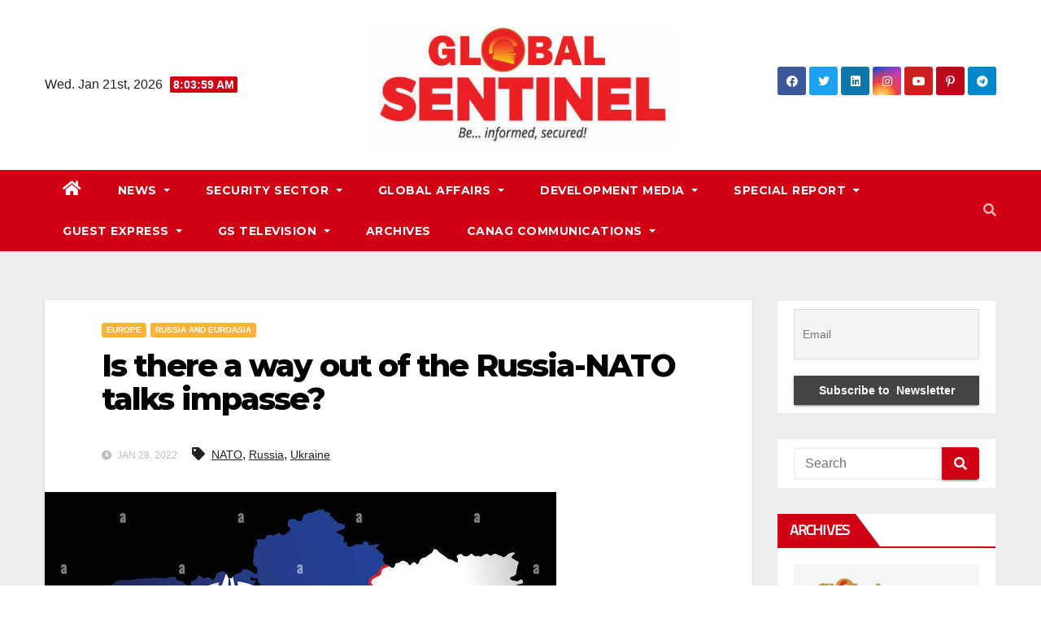

--- FILE ---
content_type: text/html; charset=UTF-8
request_url: https://globalsentinelng.com/is-there-a-way-out-of-the-russia-nato-talks-impasse/
body_size: 22849
content:
<!-- =========================
     Page Breadcrumb   
============================== -->
<!DOCTYPE html>
<html lang="en-US">
<head>
<meta charset="UTF-8">
<meta name="viewport" content="width=device-width, initial-scale=1">
<link rel="profile" href="http://gmpg.org/xfn/11">
<meta name='robots' content='index, follow, max-image-preview:large, max-snippet:-1, max-video-preview:-1' />

	<!-- This site is optimized with the Yoast SEO plugin v26.8 - https://yoast.com/product/yoast-seo-wordpress/ -->
	<title>Is there a way out of the Russia-NATO talks impasse? - GlobalSentinel</title>
	<link rel="canonical" href="https://globalsentinelng.com/is-there-a-way-out-of-the-russia-nato-talks-impasse/" />
	<meta property="og:locale" content="en_US" />
	<meta property="og:type" content="article" />
	<meta property="og:title" content="Is there a way out of the Russia-NATO talks impasse? - GlobalSentinel" />
	<meta property="og:description" content="Russia, NATO and Ukraine" />
	<meta property="og:url" content="https://globalsentinelng.com/is-there-a-way-out-of-the-russia-nato-talks-impasse/" />
	<meta property="og:site_name" content="GlobalSentinel" />
	<meta property="article:publisher" content="https://web.facebook.com/Global-Sentinel-1145888152174692" />
	<meta property="article:published_time" content="2022-01-28T20:56:09+00:00" />
	<meta property="article:modified_time" content="2022-01-28T22:35:52+00:00" />
	<meta property="og:image" content="https://globalsentinelng.com/wp-content/uploads/2022/01/images-64.jpeg" />
	<meta property="og:image:width" content="629" />
	<meta property="og:image:height" content="488" />
	<meta property="og:image:type" content="image/jpeg" />
	<meta name="author" content="Senator Iroegbu" />
	<meta name="twitter:card" content="summary_large_image" />
	<meta name="twitter:creator" content="@G_sentinelNg" />
	<meta name="twitter:site" content="@G_sentinelNg" />
	<meta name="twitter:label1" content="Written by" />
	<meta name="twitter:data1" content="Senator Iroegbu" />
	<meta name="twitter:label2" content="Est. reading time" />
	<meta name="twitter:data2" content="6 minutes" />
	<script type="application/ld+json" class="yoast-schema-graph">{"@context":"https://schema.org","@graph":[{"@type":"Article","@id":"https://globalsentinelng.com/is-there-a-way-out-of-the-russia-nato-talks-impasse/#article","isPartOf":{"@id":"https://globalsentinelng.com/is-there-a-way-out-of-the-russia-nato-talks-impasse/"},"author":{"name":"Senator Iroegbu","@id":"https://globalsentinelng.com/#/schema/person/3f13b198b8431a3757dbb669cd11d262"},"headline":"Is there a way out of the Russia-NATO talks impasse?","datePublished":"2022-01-28T20:56:09+00:00","dateModified":"2022-01-28T22:35:52+00:00","mainEntityOfPage":{"@id":"https://globalsentinelng.com/is-there-a-way-out-of-the-russia-nato-talks-impasse/"},"wordCount":1274,"commentCount":0,"publisher":{"@id":"https://globalsentinelng.com/#organization"},"image":{"@id":"https://globalsentinelng.com/is-there-a-way-out-of-the-russia-nato-talks-impasse/#primaryimage"},"thumbnailUrl":"https://globalsentinelng.com/wp-content/uploads/2022/01/images-64.jpeg","keywords":["NATO","Russia","Ukraine"],"articleSection":["EUROPE","RUSSIA AND EUROASIA"],"inLanguage":"en-US","potentialAction":[{"@type":"CommentAction","name":"Comment","target":["https://globalsentinelng.com/is-there-a-way-out-of-the-russia-nato-talks-impasse/#respond"]}]},{"@type":"WebPage","@id":"https://globalsentinelng.com/is-there-a-way-out-of-the-russia-nato-talks-impasse/","url":"https://globalsentinelng.com/is-there-a-way-out-of-the-russia-nato-talks-impasse/","name":"Is there a way out of the Russia-NATO talks impasse? - GlobalSentinel","isPartOf":{"@id":"https://globalsentinelng.com/#website"},"primaryImageOfPage":{"@id":"https://globalsentinelng.com/is-there-a-way-out-of-the-russia-nato-talks-impasse/#primaryimage"},"image":{"@id":"https://globalsentinelng.com/is-there-a-way-out-of-the-russia-nato-talks-impasse/#primaryimage"},"thumbnailUrl":"https://globalsentinelng.com/wp-content/uploads/2022/01/images-64.jpeg","datePublished":"2022-01-28T20:56:09+00:00","dateModified":"2022-01-28T22:35:52+00:00","breadcrumb":{"@id":"https://globalsentinelng.com/is-there-a-way-out-of-the-russia-nato-talks-impasse/#breadcrumb"},"inLanguage":"en-US","potentialAction":[{"@type":"ReadAction","target":["https://globalsentinelng.com/is-there-a-way-out-of-the-russia-nato-talks-impasse/"]}]},{"@type":"ImageObject","inLanguage":"en-US","@id":"https://globalsentinelng.com/is-there-a-way-out-of-the-russia-nato-talks-impasse/#primaryimage","url":"https://globalsentinelng.com/wp-content/uploads/2022/01/images-64.jpeg","contentUrl":"https://globalsentinelng.com/wp-content/uploads/2022/01/images-64.jpeg","width":629,"height":488},{"@type":"BreadcrumbList","@id":"https://globalsentinelng.com/is-there-a-way-out-of-the-russia-nato-talks-impasse/#breadcrumb","itemListElement":[{"@type":"ListItem","position":1,"name":"Home","item":"https://globalsentinelng.com/"},{"@type":"ListItem","position":2,"name":"Is there a way out of the Russia-NATO talks impasse?"}]},{"@type":"WebSite","@id":"https://globalsentinelng.com/#website","url":"https://globalsentinelng.com/","name":"Global Sentinel NG","description":"Be Informed, Be Secured","publisher":{"@id":"https://globalsentinelng.com/#organization"},"potentialAction":[{"@type":"SearchAction","target":{"@type":"EntryPoint","urlTemplate":"https://globalsentinelng.com/?s={search_term_string}"},"query-input":{"@type":"PropertyValueSpecification","valueRequired":true,"valueName":"search_term_string"}}],"inLanguage":"en-US"},{"@type":"Organization","@id":"https://globalsentinelng.com/#organization","name":"Canag Communication Ltd","url":"https://globalsentinelng.com/","logo":{"@type":"ImageObject","inLanguage":"en-US","@id":"https://globalsentinelng.com/#/schema/logo/image/","url":"https://globalsentinelng.com/wp-content/uploads/2022/01/cropped-GS2.jpg","contentUrl":"https://globalsentinelng.com/wp-content/uploads/2022/01/cropped-GS2.jpg","width":528,"height":216,"caption":"Canag Communication Ltd"},"image":{"@id":"https://globalsentinelng.com/#/schema/logo/image/"},"sameAs":["https://web.facebook.com/Global-Sentinel-1145888152174692","https://x.com/G_sentinelNg"]},{"@type":"Person","@id":"https://globalsentinelng.com/#/schema/person/3f13b198b8431a3757dbb669cd11d262","name":"Senator Iroegbu","image":{"@type":"ImageObject","inLanguage":"en-US","@id":"https://globalsentinelng.com/#/schema/person/image/","url":"https://secure.gravatar.com/avatar/f4b0cc61745e2dc7f39ef86d824f7081e26a31faa96ce0370923356c4eeeef20?s=96&d=mm&r=g","contentUrl":"https://secure.gravatar.com/avatar/f4b0cc61745e2dc7f39ef86d824f7081e26a31faa96ce0370923356c4eeeef20?s=96&d=mm&r=g","caption":"Senator Iroegbu"},"url":"https://globalsentinelng.com/author/judeiroegbu/"}]}</script>
	<!-- / Yoast SEO plugin. -->


<link rel='dns-prefetch' href='//fonts.googleapis.com' />
<link rel="alternate" type="application/rss+xml" title="GlobalSentinel &raquo; Feed" href="https://globalsentinelng.com/feed/" />
<link rel="alternate" type="application/rss+xml" title="GlobalSentinel &raquo; Comments Feed" href="https://globalsentinelng.com/comments/feed/" />
<link rel="alternate" type="application/rss+xml" title="GlobalSentinel &raquo; Is there a way out of the Russia-NATO talks impasse? Comments Feed" href="https://globalsentinelng.com/is-there-a-way-out-of-the-russia-nato-talks-impasse/feed/" />
<link rel="alternate" title="oEmbed (JSON)" type="application/json+oembed" href="https://globalsentinelng.com/wp-json/oembed/1.0/embed?url=https%3A%2F%2Fglobalsentinelng.com%2Fis-there-a-way-out-of-the-russia-nato-talks-impasse%2F" />
<link rel="alternate" title="oEmbed (XML)" type="text/xml+oembed" href="https://globalsentinelng.com/wp-json/oembed/1.0/embed?url=https%3A%2F%2Fglobalsentinelng.com%2Fis-there-a-way-out-of-the-russia-nato-talks-impasse%2F&#038;format=xml" />
		<!-- This site uses the Google Analytics by MonsterInsights plugin v9.3.1 - Using Analytics tracking - https://www.monsterinsights.com/ -->
							<script src="//www.googletagmanager.com/gtag/js?id=G-8XNWG1B80W"  data-cfasync="false" data-wpfc-render="false" type="text/javascript" async></script>
			<script data-cfasync="false" data-wpfc-render="false" type="text/javascript">
				var mi_version = '9.3.1';
				var mi_track_user = true;
				var mi_no_track_reason = '';
								var MonsterInsightsDefaultLocations = {"page_location":"https:\/\/globalsentinelng.com\/is-there-a-way-out-of-the-russia-nato-talks-impasse\/"};
				if ( typeof MonsterInsightsPrivacyGuardFilter === 'function' ) {
					var MonsterInsightsLocations = (typeof MonsterInsightsExcludeQuery === 'object') ? MonsterInsightsPrivacyGuardFilter( MonsterInsightsExcludeQuery ) : MonsterInsightsPrivacyGuardFilter( MonsterInsightsDefaultLocations );
				} else {
					var MonsterInsightsLocations = (typeof MonsterInsightsExcludeQuery === 'object') ? MonsterInsightsExcludeQuery : MonsterInsightsDefaultLocations;
				}

								var disableStrs = [
										'ga-disable-G-8XNWG1B80W',
									];

				/* Function to detect opted out users */
				function __gtagTrackerIsOptedOut() {
					for (var index = 0; index < disableStrs.length; index++) {
						if (document.cookie.indexOf(disableStrs[index] + '=true') > -1) {
							return true;
						}
					}

					return false;
				}

				/* Disable tracking if the opt-out cookie exists. */
				if (__gtagTrackerIsOptedOut()) {
					for (var index = 0; index < disableStrs.length; index++) {
						window[disableStrs[index]] = true;
					}
				}

				/* Opt-out function */
				function __gtagTrackerOptout() {
					for (var index = 0; index < disableStrs.length; index++) {
						document.cookie = disableStrs[index] + '=true; expires=Thu, 31 Dec 2099 23:59:59 UTC; path=/';
						window[disableStrs[index]] = true;
					}
				}

				if ('undefined' === typeof gaOptout) {
					function gaOptout() {
						__gtagTrackerOptout();
					}
				}
								window.dataLayer = window.dataLayer || [];

				window.MonsterInsightsDualTracker = {
					helpers: {},
					trackers: {},
				};
				if (mi_track_user) {
					function __gtagDataLayer() {
						dataLayer.push(arguments);
					}

					function __gtagTracker(type, name, parameters) {
						if (!parameters) {
							parameters = {};
						}

						if (parameters.send_to) {
							__gtagDataLayer.apply(null, arguments);
							return;
						}

						if (type === 'event') {
														parameters.send_to = monsterinsights_frontend.v4_id;
							var hookName = name;
							if (typeof parameters['event_category'] !== 'undefined') {
								hookName = parameters['event_category'] + ':' + name;
							}

							if (typeof MonsterInsightsDualTracker.trackers[hookName] !== 'undefined') {
								MonsterInsightsDualTracker.trackers[hookName](parameters);
							} else {
								__gtagDataLayer('event', name, parameters);
							}
							
						} else {
							__gtagDataLayer.apply(null, arguments);
						}
					}

					__gtagTracker('js', new Date());
					__gtagTracker('set', {
						'developer_id.dZGIzZG': true,
											});
					if ( MonsterInsightsLocations.page_location ) {
						__gtagTracker('set', MonsterInsightsLocations);
					}
										__gtagTracker('config', 'G-8XNWG1B80W', {"forceSSL":"true","link_attribution":"true"} );
															window.gtag = __gtagTracker;										(function () {
						/* https://developers.google.com/analytics/devguides/collection/analyticsjs/ */
						/* ga and __gaTracker compatibility shim. */
						var noopfn = function () {
							return null;
						};
						var newtracker = function () {
							return new Tracker();
						};
						var Tracker = function () {
							return null;
						};
						var p = Tracker.prototype;
						p.get = noopfn;
						p.set = noopfn;
						p.send = function () {
							var args = Array.prototype.slice.call(arguments);
							args.unshift('send');
							__gaTracker.apply(null, args);
						};
						var __gaTracker = function () {
							var len = arguments.length;
							if (len === 0) {
								return;
							}
							var f = arguments[len - 1];
							if (typeof f !== 'object' || f === null || typeof f.hitCallback !== 'function') {
								if ('send' === arguments[0]) {
									var hitConverted, hitObject = false, action;
									if ('event' === arguments[1]) {
										if ('undefined' !== typeof arguments[3]) {
											hitObject = {
												'eventAction': arguments[3],
												'eventCategory': arguments[2],
												'eventLabel': arguments[4],
												'value': arguments[5] ? arguments[5] : 1,
											}
										}
									}
									if ('pageview' === arguments[1]) {
										if ('undefined' !== typeof arguments[2]) {
											hitObject = {
												'eventAction': 'page_view',
												'page_path': arguments[2],
											}
										}
									}
									if (typeof arguments[2] === 'object') {
										hitObject = arguments[2];
									}
									if (typeof arguments[5] === 'object') {
										Object.assign(hitObject, arguments[5]);
									}
									if ('undefined' !== typeof arguments[1].hitType) {
										hitObject = arguments[1];
										if ('pageview' === hitObject.hitType) {
											hitObject.eventAction = 'page_view';
										}
									}
									if (hitObject) {
										action = 'timing' === arguments[1].hitType ? 'timing_complete' : hitObject.eventAction;
										hitConverted = mapArgs(hitObject);
										__gtagTracker('event', action, hitConverted);
									}
								}
								return;
							}

							function mapArgs(args) {
								var arg, hit = {};
								var gaMap = {
									'eventCategory': 'event_category',
									'eventAction': 'event_action',
									'eventLabel': 'event_label',
									'eventValue': 'event_value',
									'nonInteraction': 'non_interaction',
									'timingCategory': 'event_category',
									'timingVar': 'name',
									'timingValue': 'value',
									'timingLabel': 'event_label',
									'page': 'page_path',
									'location': 'page_location',
									'title': 'page_title',
									'referrer' : 'page_referrer',
								};
								for (arg in args) {
																		if (!(!args.hasOwnProperty(arg) || !gaMap.hasOwnProperty(arg))) {
										hit[gaMap[arg]] = args[arg];
									} else {
										hit[arg] = args[arg];
									}
								}
								return hit;
							}

							try {
								f.hitCallback();
							} catch (ex) {
							}
						};
						__gaTracker.create = newtracker;
						__gaTracker.getByName = newtracker;
						__gaTracker.getAll = function () {
							return [];
						};
						__gaTracker.remove = noopfn;
						__gaTracker.loaded = true;
						window['__gaTracker'] = __gaTracker;
					})();
									} else {
										console.log("");
					(function () {
						function __gtagTracker() {
							return null;
						}

						window['__gtagTracker'] = __gtagTracker;
						window['gtag'] = __gtagTracker;
					})();
									}
			</script>
				<!-- / Google Analytics by MonsterInsights -->
		<style id='wp-img-auto-sizes-contain-inline-css' type='text/css'>
img:is([sizes=auto i],[sizes^="auto," i]){contain-intrinsic-size:3000px 1500px}
/*# sourceURL=wp-img-auto-sizes-contain-inline-css */
</style>
<style id='wp-emoji-styles-inline-css' type='text/css'>

	img.wp-smiley, img.emoji {
		display: inline !important;
		border: none !important;
		box-shadow: none !important;
		height: 1em !important;
		width: 1em !important;
		margin: 0 0.07em !important;
		vertical-align: -0.1em !important;
		background: none !important;
		padding: 0 !important;
	}
/*# sourceURL=wp-emoji-styles-inline-css */
</style>
<link rel='stylesheet' id='wp-block-library-css' href='https://globalsentinelng.com/wp-includes/css/dist/block-library/style.min.css?ver=6.9' type='text/css' media='all' />
<style id='classic-theme-styles-inline-css' type='text/css'>
/*! This file is auto-generated */
.wp-block-button__link{color:#fff;background-color:#32373c;border-radius:9999px;box-shadow:none;text-decoration:none;padding:calc(.667em + 2px) calc(1.333em + 2px);font-size:1.125em}.wp-block-file__button{background:#32373c;color:#fff;text-decoration:none}
/*# sourceURL=/wp-includes/css/classic-themes.min.css */
</style>
<style id='global-styles-inline-css' type='text/css'>
:root{--wp--preset--aspect-ratio--square: 1;--wp--preset--aspect-ratio--4-3: 4/3;--wp--preset--aspect-ratio--3-4: 3/4;--wp--preset--aspect-ratio--3-2: 3/2;--wp--preset--aspect-ratio--2-3: 2/3;--wp--preset--aspect-ratio--16-9: 16/9;--wp--preset--aspect-ratio--9-16: 9/16;--wp--preset--color--black: #000000;--wp--preset--color--cyan-bluish-gray: #abb8c3;--wp--preset--color--white: #ffffff;--wp--preset--color--pale-pink: #f78da7;--wp--preset--color--vivid-red: #cf2e2e;--wp--preset--color--luminous-vivid-orange: #ff6900;--wp--preset--color--luminous-vivid-amber: #fcb900;--wp--preset--color--light-green-cyan: #7bdcb5;--wp--preset--color--vivid-green-cyan: #00d084;--wp--preset--color--pale-cyan-blue: #8ed1fc;--wp--preset--color--vivid-cyan-blue: #0693e3;--wp--preset--color--vivid-purple: #9b51e0;--wp--preset--gradient--vivid-cyan-blue-to-vivid-purple: linear-gradient(135deg,rgb(6,147,227) 0%,rgb(155,81,224) 100%);--wp--preset--gradient--light-green-cyan-to-vivid-green-cyan: linear-gradient(135deg,rgb(122,220,180) 0%,rgb(0,208,130) 100%);--wp--preset--gradient--luminous-vivid-amber-to-luminous-vivid-orange: linear-gradient(135deg,rgb(252,185,0) 0%,rgb(255,105,0) 100%);--wp--preset--gradient--luminous-vivid-orange-to-vivid-red: linear-gradient(135deg,rgb(255,105,0) 0%,rgb(207,46,46) 100%);--wp--preset--gradient--very-light-gray-to-cyan-bluish-gray: linear-gradient(135deg,rgb(238,238,238) 0%,rgb(169,184,195) 100%);--wp--preset--gradient--cool-to-warm-spectrum: linear-gradient(135deg,rgb(74,234,220) 0%,rgb(151,120,209) 20%,rgb(207,42,186) 40%,rgb(238,44,130) 60%,rgb(251,105,98) 80%,rgb(254,248,76) 100%);--wp--preset--gradient--blush-light-purple: linear-gradient(135deg,rgb(255,206,236) 0%,rgb(152,150,240) 100%);--wp--preset--gradient--blush-bordeaux: linear-gradient(135deg,rgb(254,205,165) 0%,rgb(254,45,45) 50%,rgb(107,0,62) 100%);--wp--preset--gradient--luminous-dusk: linear-gradient(135deg,rgb(255,203,112) 0%,rgb(199,81,192) 50%,rgb(65,88,208) 100%);--wp--preset--gradient--pale-ocean: linear-gradient(135deg,rgb(255,245,203) 0%,rgb(182,227,212) 50%,rgb(51,167,181) 100%);--wp--preset--gradient--electric-grass: linear-gradient(135deg,rgb(202,248,128) 0%,rgb(113,206,126) 100%);--wp--preset--gradient--midnight: linear-gradient(135deg,rgb(2,3,129) 0%,rgb(40,116,252) 100%);--wp--preset--font-size--small: 13px;--wp--preset--font-size--medium: 20px;--wp--preset--font-size--large: 36px;--wp--preset--font-size--x-large: 42px;--wp--preset--spacing--20: 0.44rem;--wp--preset--spacing--30: 0.67rem;--wp--preset--spacing--40: 1rem;--wp--preset--spacing--50: 1.5rem;--wp--preset--spacing--60: 2.25rem;--wp--preset--spacing--70: 3.38rem;--wp--preset--spacing--80: 5.06rem;--wp--preset--shadow--natural: 6px 6px 9px rgba(0, 0, 0, 0.2);--wp--preset--shadow--deep: 12px 12px 50px rgba(0, 0, 0, 0.4);--wp--preset--shadow--sharp: 6px 6px 0px rgba(0, 0, 0, 0.2);--wp--preset--shadow--outlined: 6px 6px 0px -3px rgb(255, 255, 255), 6px 6px rgb(0, 0, 0);--wp--preset--shadow--crisp: 6px 6px 0px rgb(0, 0, 0);}:where(.is-layout-flex){gap: 0.5em;}:where(.is-layout-grid){gap: 0.5em;}body .is-layout-flex{display: flex;}.is-layout-flex{flex-wrap: wrap;align-items: center;}.is-layout-flex > :is(*, div){margin: 0;}body .is-layout-grid{display: grid;}.is-layout-grid > :is(*, div){margin: 0;}:where(.wp-block-columns.is-layout-flex){gap: 2em;}:where(.wp-block-columns.is-layout-grid){gap: 2em;}:where(.wp-block-post-template.is-layout-flex){gap: 1.25em;}:where(.wp-block-post-template.is-layout-grid){gap: 1.25em;}.has-black-color{color: var(--wp--preset--color--black) !important;}.has-cyan-bluish-gray-color{color: var(--wp--preset--color--cyan-bluish-gray) !important;}.has-white-color{color: var(--wp--preset--color--white) !important;}.has-pale-pink-color{color: var(--wp--preset--color--pale-pink) !important;}.has-vivid-red-color{color: var(--wp--preset--color--vivid-red) !important;}.has-luminous-vivid-orange-color{color: var(--wp--preset--color--luminous-vivid-orange) !important;}.has-luminous-vivid-amber-color{color: var(--wp--preset--color--luminous-vivid-amber) !important;}.has-light-green-cyan-color{color: var(--wp--preset--color--light-green-cyan) !important;}.has-vivid-green-cyan-color{color: var(--wp--preset--color--vivid-green-cyan) !important;}.has-pale-cyan-blue-color{color: var(--wp--preset--color--pale-cyan-blue) !important;}.has-vivid-cyan-blue-color{color: var(--wp--preset--color--vivid-cyan-blue) !important;}.has-vivid-purple-color{color: var(--wp--preset--color--vivid-purple) !important;}.has-black-background-color{background-color: var(--wp--preset--color--black) !important;}.has-cyan-bluish-gray-background-color{background-color: var(--wp--preset--color--cyan-bluish-gray) !important;}.has-white-background-color{background-color: var(--wp--preset--color--white) !important;}.has-pale-pink-background-color{background-color: var(--wp--preset--color--pale-pink) !important;}.has-vivid-red-background-color{background-color: var(--wp--preset--color--vivid-red) !important;}.has-luminous-vivid-orange-background-color{background-color: var(--wp--preset--color--luminous-vivid-orange) !important;}.has-luminous-vivid-amber-background-color{background-color: var(--wp--preset--color--luminous-vivid-amber) !important;}.has-light-green-cyan-background-color{background-color: var(--wp--preset--color--light-green-cyan) !important;}.has-vivid-green-cyan-background-color{background-color: var(--wp--preset--color--vivid-green-cyan) !important;}.has-pale-cyan-blue-background-color{background-color: var(--wp--preset--color--pale-cyan-blue) !important;}.has-vivid-cyan-blue-background-color{background-color: var(--wp--preset--color--vivid-cyan-blue) !important;}.has-vivid-purple-background-color{background-color: var(--wp--preset--color--vivid-purple) !important;}.has-black-border-color{border-color: var(--wp--preset--color--black) !important;}.has-cyan-bluish-gray-border-color{border-color: var(--wp--preset--color--cyan-bluish-gray) !important;}.has-white-border-color{border-color: var(--wp--preset--color--white) !important;}.has-pale-pink-border-color{border-color: var(--wp--preset--color--pale-pink) !important;}.has-vivid-red-border-color{border-color: var(--wp--preset--color--vivid-red) !important;}.has-luminous-vivid-orange-border-color{border-color: var(--wp--preset--color--luminous-vivid-orange) !important;}.has-luminous-vivid-amber-border-color{border-color: var(--wp--preset--color--luminous-vivid-amber) !important;}.has-light-green-cyan-border-color{border-color: var(--wp--preset--color--light-green-cyan) !important;}.has-vivid-green-cyan-border-color{border-color: var(--wp--preset--color--vivid-green-cyan) !important;}.has-pale-cyan-blue-border-color{border-color: var(--wp--preset--color--pale-cyan-blue) !important;}.has-vivid-cyan-blue-border-color{border-color: var(--wp--preset--color--vivid-cyan-blue) !important;}.has-vivid-purple-border-color{border-color: var(--wp--preset--color--vivid-purple) !important;}.has-vivid-cyan-blue-to-vivid-purple-gradient-background{background: var(--wp--preset--gradient--vivid-cyan-blue-to-vivid-purple) !important;}.has-light-green-cyan-to-vivid-green-cyan-gradient-background{background: var(--wp--preset--gradient--light-green-cyan-to-vivid-green-cyan) !important;}.has-luminous-vivid-amber-to-luminous-vivid-orange-gradient-background{background: var(--wp--preset--gradient--luminous-vivid-amber-to-luminous-vivid-orange) !important;}.has-luminous-vivid-orange-to-vivid-red-gradient-background{background: var(--wp--preset--gradient--luminous-vivid-orange-to-vivid-red) !important;}.has-very-light-gray-to-cyan-bluish-gray-gradient-background{background: var(--wp--preset--gradient--very-light-gray-to-cyan-bluish-gray) !important;}.has-cool-to-warm-spectrum-gradient-background{background: var(--wp--preset--gradient--cool-to-warm-spectrum) !important;}.has-blush-light-purple-gradient-background{background: var(--wp--preset--gradient--blush-light-purple) !important;}.has-blush-bordeaux-gradient-background{background: var(--wp--preset--gradient--blush-bordeaux) !important;}.has-luminous-dusk-gradient-background{background: var(--wp--preset--gradient--luminous-dusk) !important;}.has-pale-ocean-gradient-background{background: var(--wp--preset--gradient--pale-ocean) !important;}.has-electric-grass-gradient-background{background: var(--wp--preset--gradient--electric-grass) !important;}.has-midnight-gradient-background{background: var(--wp--preset--gradient--midnight) !important;}.has-small-font-size{font-size: var(--wp--preset--font-size--small) !important;}.has-medium-font-size{font-size: var(--wp--preset--font-size--medium) !important;}.has-large-font-size{font-size: var(--wp--preset--font-size--large) !important;}.has-x-large-font-size{font-size: var(--wp--preset--font-size--x-large) !important;}
:where(.wp-block-post-template.is-layout-flex){gap: 1.25em;}:where(.wp-block-post-template.is-layout-grid){gap: 1.25em;}
:where(.wp-block-term-template.is-layout-flex){gap: 1.25em;}:where(.wp-block-term-template.is-layout-grid){gap: 1.25em;}
:where(.wp-block-columns.is-layout-flex){gap: 2em;}:where(.wp-block-columns.is-layout-grid){gap: 2em;}
:root :where(.wp-block-pullquote){font-size: 1.5em;line-height: 1.6;}
/*# sourceURL=global-styles-inline-css */
</style>
<link rel='stylesheet' id='dashicons-css' href='https://globalsentinelng.com/wp-includes/css/dashicons.min.css?ver=6.9' type='text/css' media='all' />
<link rel='stylesheet' id='post-views-counter-frontend-css' href='https://globalsentinelng.com/wp-content/plugins/post-views-counter/css/frontend.min.css?ver=1.5.2' type='text/css' media='all' />
<link rel='stylesheet' id='googlefonts-css' href='https://fonts.googleapis.com/css?family=Ubuntu:400|Cairo:200,400|Ubuntu:400&subset=latin' type='text/css' media='all' />
<link rel='stylesheet' id='newsup-fonts-css' href='//fonts.googleapis.com/css?family=Montserrat%3A400%2C500%2C700%2C800%7CWork%2BSans%3A300%2C400%2C500%2C600%2C700%2C800%2C900%26display%3Dswap&#038;subset=latin%2Clatin-ext' type='text/css' media='all' />
<link rel='stylesheet' id='bootstrap-css' href='https://globalsentinelng.com/wp-content/themes/newsup/css/bootstrap.css?ver=6.9' type='text/css' media='all' />
<link rel='stylesheet' id='newsup-style-css' href='https://globalsentinelng.com/wp-content/themes/news-way/style.css?ver=6.9' type='text/css' media='all' />
<link rel='stylesheet' id='font-awesome-5-all-css' href='https://globalsentinelng.com/wp-content/themes/newsup/css/font-awesome/css/all.min.css?ver=6.9' type='text/css' media='all' />
<link rel='stylesheet' id='font-awesome-4-shim-css' href='https://globalsentinelng.com/wp-content/themes/newsup/css/font-awesome/css/v4-shims.min.css?ver=6.9' type='text/css' media='all' />
<link rel='stylesheet' id='owl-carousel-css' href='https://globalsentinelng.com/wp-content/themes/newsup/css/owl.carousel.css?ver=6.9' type='text/css' media='all' />
<link rel='stylesheet' id='smartmenus-css' href='https://globalsentinelng.com/wp-content/themes/newsup/css/jquery.smartmenus.bootstrap.css?ver=6.9' type='text/css' media='all' />
<link rel='stylesheet' id='newsletter-css' href='https://globalsentinelng.com/wp-content/plugins/newsletter/style.css?ver=8.7.5' type='text/css' media='all' />
<link rel='stylesheet' id='newsup-style-parent-css' href='https://globalsentinelng.com/wp-content/themes/newsup/style.css?ver=6.9' type='text/css' media='all' />
<link rel='stylesheet' id='newsway-style-css' href='https://globalsentinelng.com/wp-content/themes/news-way/style.css?ver=1.0' type='text/css' media='all' />
<link rel='stylesheet' id='newsway-default-css-css' href='https://globalsentinelng.com/wp-content/themes/news-way/css/colors/default.css?ver=6.9' type='text/css' media='all' />
<script type="text/javascript" src="https://globalsentinelng.com/wp-content/plugins/google-analytics-for-wordpress/assets/js/frontend-gtag.min.js?ver=9.3.1" id="monsterinsights-frontend-script-js" async="async" data-wp-strategy="async"></script>
<script data-cfasync="false" data-wpfc-render="false" type="text/javascript" id='monsterinsights-frontend-script-js-extra'>/* <![CDATA[ */
var monsterinsights_frontend = {"js_events_tracking":"true","download_extensions":"doc,pdf,ppt,zip,xls,docx,pptx,xlsx","inbound_paths":"[{\"path\":\"\\\/go\\\/\",\"label\":\"affiliate\"},{\"path\":\"\\\/recommend\\\/\",\"label\":\"affiliate\"}]","home_url":"https:\/\/globalsentinelng.com","hash_tracking":"false","v4_id":"G-8XNWG1B80W"};/* ]]> */
</script>
<script type="text/javascript" src="https://globalsentinelng.com/wp-includes/js/jquery/jquery.min.js?ver=3.7.1" id="jquery-core-js"></script>
<script type="text/javascript" src="https://globalsentinelng.com/wp-includes/js/jquery/jquery-migrate.min.js?ver=3.4.1" id="jquery-migrate-js"></script>
<script type="text/javascript" src="https://globalsentinelng.com/wp-content/themes/newsup/js/navigation.js?ver=6.9" id="newsup-navigation-js"></script>
<script type="text/javascript" src="https://globalsentinelng.com/wp-content/themes/newsup/js/bootstrap.js?ver=6.9" id="bootstrap-js"></script>
<script type="text/javascript" src="https://globalsentinelng.com/wp-content/themes/newsup/js/owl.carousel.min.js?ver=6.9" id="owl-carousel-min-js"></script>
<script type="text/javascript" src="https://globalsentinelng.com/wp-content/themes/newsup/js/jquery.smartmenus.js?ver=6.9" id="smartmenus-js-js"></script>
<script type="text/javascript" src="https://globalsentinelng.com/wp-content/themes/newsup/js/jquery.smartmenus.bootstrap.js?ver=6.9" id="bootstrap-smartmenus-js-js"></script>
<script type="text/javascript" src="https://globalsentinelng.com/wp-content/themes/newsup/js/jquery.marquee.js?ver=6.9" id="newsup-marquee-js-js"></script>
<script type="text/javascript" src="https://globalsentinelng.com/wp-content/themes/newsup/js/main.js?ver=6.9" id="newsup-main-js-js"></script>
<link rel="https://api.w.org/" href="https://globalsentinelng.com/wp-json/" /><link rel="alternate" title="JSON" type="application/json" href="https://globalsentinelng.com/wp-json/wp/v2/posts/1073" /><link rel="EditURI" type="application/rsd+xml" title="RSD" href="https://globalsentinelng.com/xmlrpc.php?rsd" />
<meta name="generator" content="WordPress 6.9" />
<link rel='shortlink' href='https://globalsentinelng.com/?p=1073' />
<style type='text/css' media='screen'>
	p{ font-family:"Ubuntu", arial, sans-serif;}
	h6{ font-family:"Cairo", arial, sans-serif;}
</style>
<!-- fonts delivered by Wordpress Google Fonts, a plugin by Adrian3.com --><link rel="pingback" href="https://globalsentinelng.com/xmlrpc.php"><style type="text/css" id="custom-background-css">
    .wrapper { background-color: #eee; }
</style>
<meta name="generator" content="Elementor 3.34.2; features: additional_custom_breakpoints; settings: css_print_method-external, google_font-enabled, font_display-auto">
			<style>
				.e-con.e-parent:nth-of-type(n+4):not(.e-lazyloaded):not(.e-no-lazyload),
				.e-con.e-parent:nth-of-type(n+4):not(.e-lazyloaded):not(.e-no-lazyload) * {
					background-image: none !important;
				}
				@media screen and (max-height: 1024px) {
					.e-con.e-parent:nth-of-type(n+3):not(.e-lazyloaded):not(.e-no-lazyload),
					.e-con.e-parent:nth-of-type(n+3):not(.e-lazyloaded):not(.e-no-lazyload) * {
						background-image: none !important;
					}
				}
				@media screen and (max-height: 640px) {
					.e-con.e-parent:nth-of-type(n+2):not(.e-lazyloaded):not(.e-no-lazyload),
					.e-con.e-parent:nth-of-type(n+2):not(.e-lazyloaded):not(.e-no-lazyload) * {
						background-image: none !important;
					}
				}
			</style>
			    <style type="text/css">
            .site-title,
        .site-description {
            position: absolute;
            clip: rect(1px, 1px, 1px, 1px);
        }
        </style>
    <link rel="icon" href="https://globalsentinelng.com/wp-content/uploads/2022/01/cropped-WhatsApp-Image-2022-01-03-at-15.22.13-32x32.jpeg" sizes="32x32" />
<link rel="icon" href="https://globalsentinelng.com/wp-content/uploads/2022/01/cropped-WhatsApp-Image-2022-01-03-at-15.22.13-192x192.jpeg" sizes="192x192" />
<link rel="apple-touch-icon" href="https://globalsentinelng.com/wp-content/uploads/2022/01/cropped-WhatsApp-Image-2022-01-03-at-15.22.13-180x180.jpeg" />
<meta name="msapplication-TileImage" content="https://globalsentinelng.com/wp-content/uploads/2022/01/cropped-WhatsApp-Image-2022-01-03-at-15.22.13-270x270.jpeg" />
</head>
<body class="wp-singular post-template-default single single-post postid-1073 single-format-standard wp-custom-logo wp-embed-responsive wp-theme-newsup wp-child-theme-news-way  ta-hide-date-author-in-list elementor-default elementor-kit-5" >
<div id="page" class="site">
<a class="skip-link screen-reader-text" href="#content">
Skip to content</a>
    <div class="wrapper">
        <header class="mg-headwidget center light">
            <!--==================== TOP BAR ====================-->

            <div class="clearfix"></div>
                        <div class="mg-nav-widget-area-back" style='background-image: url("" );'>
                        <div class="overlay">
              <div class="inner"  style="background-color:#ffffff;" > 
                <div class="container-fluid">
    <div class="mg-nav-widget-area">
        <div class="row align-items-center">
                        <div class="col-md-4 col-sm-4 text-center-xs">
                            <div class="heacent">Wed. Jan 21st, 2026                         <span  id="time" class="time"></span>
                                      </div>
              
            </div>

            <div class="col-md-4 col-sm-4 text-center-xs">
                <div class="navbar-header">
                      <a href="https://globalsentinelng.com/" class="navbar-brand" rel="home"><img fetchpriority="high" width="528" height="216" src="https://globalsentinelng.com/wp-content/uploads/2022/01/cropped-GS2.jpg" class="custom-logo" alt="Global Sentinel" decoding="async" srcset="https://globalsentinelng.com/wp-content/uploads/2022/01/cropped-GS2.jpg 528w, https://globalsentinelng.com/wp-content/uploads/2022/01/cropped-GS2-300x123.jpg 300w" sizes="(max-width: 528px) 100vw, 528px" /></a>                </div>
            </div>


                         <div class="col-md-4 col-sm-4 text-center-xs">
                <ul class="mg-social info-right heacent">
                    
                                            <li><span class="icon-soci facebook"><a  target="_blank" href="https://web.facebook.com/Global-Sentinel-1145888152174692"><i class="fab fa-facebook"></i></a></span> </li>
                                            <li><span class="icon-soci twitter"><a target="_blank" href="https://twitter.com/G_sentinelNg?t=NdTUnGJuqsHPKhhtwT8iaQ&#038;s=03https://twitter.com/G_sentinelNg?t=NdTUnGJuqsHPKhhtwT8iaQ&#038;s=03"><i class="fab fa-twitter"></i></a></span></li>
                                            <li><span class="icon-soci linkedin"><a target="_blank"  href="#"><i class="fab fa-linkedin"></i></a></span></li>
                                            <li><span class="icon-soci instagram"><a target="_blank"  href="#"><i class="fab fa-instagram"></i></a></span></li>
                                            <li><span class="icon-soci youtube"><a target="_blank"  href="#"><i class="fab fa-youtube"></i></a></span></li>
                                            <li><span class="icon-soci pinterest"><a target="_blank"  href="#"><i class="fab fa-pinterest-p"></i></a></span></li>
                                            <li><span class="icon-soci telegram"><a target="_blank"  href="#"><i class="fab fa-telegram"></i></a></span></li>
                                      </ul>
            </div>
                    </div>
    </div>
</div>
              </div>
              </div>
          </div>
    <div class="mg-menu-full">
      <nav class="navbar navbar-expand-lg navbar-wp">
        <div class="container-fluid">
          <!-- Right nav -->
                    <div class="m-header align-items-center">
                                                <a class="mobilehomebtn" href="https://globalsentinelng.com"><span class="fas fa-home"></span></a>
                        <!-- navbar-toggle -->
                        <button class="navbar-toggler mx-auto" type="button" data-toggle="collapse" data-target="#navbar-wp" aria-controls="navbarSupportedContent" aria-expanded="false" aria-label="Toggle navigation">
                          <i class="fas fa-bars"></i>
                        </button>
                        <!-- /navbar-toggle -->
                        <div class="dropdown show mg-search-box pr-2 d-none">
                            <a class="dropdown-toggle msearch ml-auto" href="#" role="button" id="dropdownMenuLink" data-toggle="dropdown" aria-haspopup="true" aria-expanded="false">
                               <i class="fas fa-search"></i>
                            </a>

                            <div class="dropdown-menu searchinner" aria-labelledby="dropdownMenuLink">
                        <form role="search" method="get" id="searchform" action="https://globalsentinelng.com/">
  <div class="input-group">
    <input type="search" class="form-control" placeholder="Search" value="" name="s" />
    <span class="input-group-btn btn-default">
    <button type="submit" class="btn"> <i class="fas fa-search"></i> </button>
    </span> </div>
</form>                      </div>
                        </div>
                        
                    </div>
                    <!-- /Right nav -->
         
          
                  <div class="collapse navbar-collapse" id="navbar-wp">
                  	<div class="d-md-block">
                  <ul id="menu-primary" class="nav navbar-nav mr-auto"><li class="active home"><a class="homebtn" href="https://globalsentinelng.com"><span class='fas fa-home'></span></a></li><li id="menu-item-138" class="menu-item menu-item-type-taxonomy menu-item-object-category menu-item-has-children menu-item-138 dropdown"><a class="nav-link" title="NEWS" href="https://globalsentinelng.com/category/news/" data-toggle="dropdown" class="dropdown-toggle">NEWS </a>
<ul role="menu" class=" dropdown-menu">
	<li id="menu-item-229" class="menu-item menu-item-type-taxonomy menu-item-object-category menu-item-229"><a class="dropdown-item" title="BREAKING NEWS" href="https://globalsentinelng.com/category/news/breaking-news/">BREAKING NEWS</a></li>
	<li id="menu-item-230" class="menu-item menu-item-type-taxonomy menu-item-object-category menu-item-230"><a class="dropdown-item" title="COVER STORIES" href="https://globalsentinelng.com/category/news/cover-stories/">COVER STORIES</a></li>
</ul>
</li>
<li id="menu-item-159" class="menu-item menu-item-type-taxonomy menu-item-object-category menu-item-has-children menu-item-159 dropdown"><a class="nav-link" title="SECURITY SECTOR" href="https://globalsentinelng.com/category/security-sector/" data-toggle="dropdown" class="dropdown-toggle">SECURITY SECTOR </a>
<ul role="menu" class=" dropdown-menu">
	<li id="menu-item-160" class="menu-item menu-item-type-taxonomy menu-item-object-category menu-item-160"><a class="dropdown-item" title="CYBER NEWS" href="https://globalsentinelng.com/category/security-sector/cyber-news/">CYBER NEWS</a></li>
	<li id="menu-item-161" class="menu-item menu-item-type-taxonomy menu-item-object-category menu-item-161"><a class="dropdown-item" title="DEFENCE/MILITARY" href="https://globalsentinelng.com/category/security-sector/defence-military/">DEFENCE/MILITARY</a></li>
	<li id="menu-item-162" class="menu-item menu-item-type-taxonomy menu-item-object-category menu-item-162"><a class="dropdown-item" title="PARAMILITARY" href="https://globalsentinelng.com/category/security-sector/paramilitary/">PARAMILITARY</a></li>
	<li id="menu-item-163" class="menu-item menu-item-type-taxonomy menu-item-object-category menu-item-163"><a class="dropdown-item" title="POLICE/CRIME" href="https://globalsentinelng.com/category/security-sector/police-crime/">POLICE/CRIME</a></li>
	<li id="menu-item-231" class="menu-item menu-item-type-taxonomy menu-item-object-category menu-item-231"><a class="dropdown-item" title="CONFLICT MGT &amp; PEACEBUILDING" href="https://globalsentinelng.com/category/security-sector/conflict-mgt-peacebuilding/">CONFLICT MGT &amp; PEACEBUILDING</a></li>
	<li id="menu-item-232" class="menu-item menu-item-type-taxonomy menu-item-object-category menu-item-232"><a class="dropdown-item" title="JUSTICE SECTOR &amp; ANTI-CORRUPTION" href="https://globalsentinelng.com/category/security-sector/justice-sector-anti-corruption/">JUSTICE SECTOR &amp; ANTI-CORRUPTION</a></li>
</ul>
</li>
<li id="menu-item-145" class="menu-item menu-item-type-taxonomy menu-item-object-category current-post-ancestor menu-item-has-children menu-item-145 dropdown"><a class="nav-link" title="GLOBAL AFFAIRS" href="https://globalsentinelng.com/category/global-affairs/" data-toggle="dropdown" class="dropdown-toggle">GLOBAL AFFAIRS </a>
<ul role="menu" class=" dropdown-menu">
	<li id="menu-item-146" class="menu-item menu-item-type-taxonomy menu-item-object-category menu-item-146"><a class="dropdown-item" title="AFRICA" href="https://globalsentinelng.com/category/global-affairs/africa/">AFRICA</a></li>
	<li id="menu-item-147" class="menu-item menu-item-type-taxonomy menu-item-object-category menu-item-147"><a class="dropdown-item" title="ASIA" href="https://globalsentinelng.com/category/global-affairs/asia/">ASIA</a></li>
	<li id="menu-item-148" class="menu-item menu-item-type-taxonomy menu-item-object-category current-post-ancestor current-menu-parent current-post-parent menu-item-148"><a class="dropdown-item" title="EUROPE" href="https://globalsentinelng.com/category/global-affairs/europe/">EUROPE</a></li>
	<li id="menu-item-149" class="menu-item menu-item-type-taxonomy menu-item-object-category menu-item-149"><a class="dropdown-item" title="LATIN AMERICA AND THE CARRIBEAN" href="https://globalsentinelng.com/category/global-affairs/latin-america-and-the-carribean/">LATIN AMERICA AND THE CARRIBEAN</a></li>
	<li id="menu-item-151" class="menu-item menu-item-type-taxonomy menu-item-object-category current-post-ancestor current-menu-parent current-post-parent menu-item-151"><a class="dropdown-item" title="RUSSIA AND EUROASIA" href="https://globalsentinelng.com/category/global-affairs/russia-and-euroasia/">RUSSIA AND EUROASIA</a></li>
	<li id="menu-item-152" class="menu-item menu-item-type-taxonomy menu-item-object-category menu-item-152"><a class="dropdown-item" title="US AND CANADA" href="https://globalsentinelng.com/category/global-affairs/us-and-canada/">US AND CANADA</a></li>
	<li id="menu-item-233" class="menu-item menu-item-type-taxonomy menu-item-object-category menu-item-233"><a class="dropdown-item" title="AUSTRALIA AND OCEANIA" href="https://globalsentinelng.com/category/global-affairs/australia-and-oceania/">AUSTRALIA AND OCEANIA</a></li>
	<li id="menu-item-235" class="menu-item menu-item-type-taxonomy menu-item-object-category menu-item-235"><a class="dropdown-item" title="MENA (MIDDLE EAST AND NORTH AFRICA)" href="https://globalsentinelng.com/category/global-affairs/mena-middle-east-and-north-africa/">MENA (MIDDLE EAST AND NORTH AFRICA)</a></li>
	<li id="menu-item-234" class="menu-item menu-item-type-taxonomy menu-item-object-category menu-item-234"><a class="dropdown-item" title="DIPLOMATIC INSIGHTS" href="https://globalsentinelng.com/category/global-affairs/diplomatic-insights/">DIPLOMATIC INSIGHTS</a></li>
</ul>
</li>
<li id="menu-item-236" class="menu-item menu-item-type-taxonomy menu-item-object-category menu-item-has-children menu-item-236 dropdown"><a class="nav-link" title="DEVELOPMENT MEDIA" href="https://globalsentinelng.com/category/development-media/" data-toggle="dropdown" class="dropdown-toggle">DEVELOPMENT MEDIA </a>
<ul role="menu" class=" dropdown-menu">
	<li id="menu-item-241" class="menu-item menu-item-type-taxonomy menu-item-object-category menu-item-241"><a class="dropdown-item" title="MEDIA WRAP" href="https://globalsentinelng.com/category/development-media/media-wrap-development-media/">MEDIA WRAP</a></li>
	<li id="menu-item-240" class="menu-item menu-item-type-taxonomy menu-item-object-category menu-item-240"><a class="dropdown-item" title="HEALTH" href="https://globalsentinelng.com/category/development-media/health-development-media/">HEALTH</a></li>
	<li id="menu-item-239" class="menu-item menu-item-type-taxonomy menu-item-object-category menu-item-239"><a class="dropdown-item" title="EDUCATION" href="https://globalsentinelng.com/category/development-media/education/">EDUCATION</a></li>
	<li id="menu-item-238" class="menu-item menu-item-type-taxonomy menu-item-object-category menu-item-238"><a class="dropdown-item" title="DEVELOPMENT NEWS" href="https://globalsentinelng.com/category/development-media/development-news/">DEVELOPMENT NEWS</a></li>
	<li id="menu-item-242" class="menu-item menu-item-type-taxonomy menu-item-object-category menu-item-242"><a class="dropdown-item" title="POLITICS" href="https://globalsentinelng.com/category/development-media/politics/">POLITICS</a></li>
	<li id="menu-item-237" class="menu-item menu-item-type-taxonomy menu-item-object-category menu-item-237"><a class="dropdown-item" title="BUSINESS REPORT" href="https://globalsentinelng.com/category/development-media/business-report/">BUSINESS REPORT</a></li>
</ul>
</li>
<li id="menu-item-164" class="menu-item menu-item-type-taxonomy menu-item-object-category menu-item-has-children menu-item-164 dropdown"><a class="nav-link" title="SPECIAL REPORT" href="https://globalsentinelng.com/category/special-report/" data-toggle="dropdown" class="dropdown-toggle">SPECIAL REPORT </a>
<ul role="menu" class=" dropdown-menu">
	<li id="menu-item-158" class="menu-item menu-item-type-taxonomy menu-item-object-category menu-item-158"><a class="dropdown-item" title="RESOURCE CENTER" href="https://globalsentinelng.com/category/resource-center/">RESOURCE CENTER</a></li>
	<li id="menu-item-165" class="menu-item menu-item-type-taxonomy menu-item-object-category menu-item-165"><a class="dropdown-item" title="FEATURES" href="https://globalsentinelng.com/category/special-report/features/">FEATURES</a></li>
	<li id="menu-item-166" class="menu-item menu-item-type-taxonomy menu-item-object-category menu-item-166"><a class="dropdown-item" title="INTERVIEWS" href="https://globalsentinelng.com/category/special-report/interviews/">INTERVIEWS</a></li>
	<li id="menu-item-167" class="menu-item menu-item-type-taxonomy menu-item-object-category menu-item-167"><a class="dropdown-item" title="INVESTIGATION" href="https://globalsentinelng.com/category/special-report/investigation/">INVESTIGATION</a></li>
</ul>
</li>
<li id="menu-item-153" class="menu-item menu-item-type-taxonomy menu-item-object-category menu-item-has-children menu-item-153 dropdown"><a class="nav-link" title="GUEST EXPRESS" href="https://globalsentinelng.com/category/guest-express/" data-toggle="dropdown" class="dropdown-toggle">GUEST EXPRESS </a>
<ul role="menu" class=" dropdown-menu">
	<li id="menu-item-157" class="menu-item menu-item-type-taxonomy menu-item-object-category menu-item-157"><a class="dropdown-item" title="OPINION" href="https://globalsentinelng.com/category/guest-express/opinion/">OPINION</a></li>
	<li id="menu-item-154" class="menu-item menu-item-type-taxonomy menu-item-object-category menu-item-154"><a class="dropdown-item" title="COLUMNIST" href="https://globalsentinelng.com/category/guest-express/columnist/">COLUMNIST</a></li>
	<li id="menu-item-964" class="menu-item menu-item-type-taxonomy menu-item-object-category menu-item-964"><a class="dropdown-item" title="GLOBAL WATCH WITH DR. LUBER" href="https://globalsentinelng.com/category/guest-express/global-watch-with-dr-luber/">GLOBAL WATCH WITH DR. LUBER</a></li>
</ul>
</li>
<li id="menu-item-244" class="menu-item menu-item-type-taxonomy menu-item-object-category menu-item-has-children menu-item-244 dropdown"><a class="nav-link" title="GS TELEVISION" href="https://globalsentinelng.com/category/gs-television/" data-toggle="dropdown" class="dropdown-toggle">GS TELEVISION </a>
<ul role="menu" class=" dropdown-menu">
	<li id="menu-item-245" class="menu-item menu-item-type-taxonomy menu-item-object-category menu-item-245"><a class="dropdown-item" title="ANIMATION" href="https://globalsentinelng.com/category/gs-television/animation/">ANIMATION</a></li>
	<li id="menu-item-246" class="menu-item menu-item-type-taxonomy menu-item-object-category menu-item-246"><a class="dropdown-item" title="PHOTOSPEAK" href="https://globalsentinelng.com/category/gs-television/photospeak/">PHOTOSPEAK</a></li>
	<li id="menu-item-247" class="menu-item menu-item-type-taxonomy menu-item-object-category menu-item-247"><a class="dropdown-item" title="VIDEOS" href="https://globalsentinelng.com/category/gs-television/videos/">VIDEOS</a></li>
</ul>
</li>
<li id="menu-item-1327" class="menu-item menu-item-type-custom menu-item-object-custom menu-item-1327"><a class="nav-link" title="ARCHIVES" href="https://globalsentinel.com.ng/wp/">ARCHIVES</a></li>
<li id="menu-item-8825" class="menu-item menu-item-type-post_type menu-item-object-page menu-item-has-children menu-item-8825 dropdown"><a class="nav-link" title="CANAG COMMUNICATIONS" href="https://globalsentinelng.com/canag-communications/" data-toggle="dropdown" class="dropdown-toggle">CANAG COMMUNICATIONS </a>
<ul role="menu" class=" dropdown-menu">
	<li id="menu-item-8837" class="menu-item menu-item-type-taxonomy menu-item-object-category menu-item-8837"><a class="dropdown-item" title="CANAG Communication" href="https://globalsentinelng.com/category/canag-communication/">CANAG Communication</a></li>
</ul>
</li>
</ul>        				</div>		
              		</div>
                  <!-- Right nav -->
                    <div class="desk-header pl-3 ml-auto my-2 my-lg-0 position-relative align-items-center">
                        <!-- /navbar-toggle -->
                        <div class="dropdown show mg-search-box">
                      <a class="dropdown-toggle msearch ml-auto" href="#" role="button" id="dropdownMenuLink" data-toggle="dropdown" aria-haspopup="true" aria-expanded="false">
                       <i class="fas fa-search"></i>
                      </a>
                      <div class="dropdown-menu searchinner" aria-labelledby="dropdownMenuLink">
                        <form role="search" method="get" id="searchform" action="https://globalsentinelng.com/">
  <div class="input-group">
    <input type="search" class="form-control" placeholder="Search" value="" name="s" />
    <span class="input-group-btn btn-default">
    <button type="submit" class="btn"> <i class="fas fa-search"></i> </button>
    </span> </div>
</form>                      </div>
                    </div>
                    </div>
                    <!-- /Right nav --> 
          </div>
      </nav> <!-- /Navigation -->
    </div>
</header>
<div class="clearfix"></div>
 <!--==================== Newsup breadcrumb section ====================-->
<!-- =========================
     Page Content Section      
============================== -->
<main id="content">
    <!--container-->
    <div class="container-fluid">
      <!--row-->
      <div class="row">
        <!--col-md-->
                                                <div class="col-md-9">
                    		                  <div class="mg-blog-post-box"> 
              <div class="mg-header">
                                <div class="mg-blog-category"> 
                      <a class="newsup-categories category-color-2" href="https://globalsentinelng.com/category/global-affairs/europe/" alt="View all posts in EUROPE"> 
                                 EUROPE
                             </a><a class="newsup-categories category-color-2" href="https://globalsentinelng.com/category/global-affairs/russia-and-euroasia/" alt="View all posts in RUSSIA AND EUROASIA"> 
                                 RUSSIA AND EUROASIA
                             </a>                </div>
                                <h1 class="title single"> <a title="Permalink to: Is there a way out of the Russia-NATO talks impasse?">
                  Is there a way out of the Russia-NATO talks impasse?</a>
                </h1>

                <div class="media mg-info-author-block"> 
                                    <div class="media-body">
                                                            <span class="mg-blog-date"><i class="fas fa-clock"></i> 
                      Jan 28, 2022</span>
                                        <span class="newsup-tags"><i class="fas fa-tag"></i>
                      <a href="https://globalsentinelng.com/is-there-a-way-out-of-the-russia-nato-talks-impasse/"><a href="https://globalsentinelng.com/tag/nato/" rel="tag">NATO</a>, <a href="https://globalsentinelng.com/tag/russia/" rel="tag">Russia</a>, <a href="https://globalsentinelng.com/tag/ukraine/" rel="tag">Ukraine</a></a>
                    </span>
                                    </div>
                </div>
              </div>
              <img width="629" height="488" src="https://globalsentinelng.com/wp-content/uploads/2022/01/images-64.jpeg" class="img-fluid wp-post-image" alt="" decoding="async" srcset="https://globalsentinelng.com/wp-content/uploads/2022/01/images-64.jpeg 629w, https://globalsentinelng.com/wp-content/uploads/2022/01/images-64-300x233.jpeg 300w" sizes="(max-width: 629px) 100vw, 629px" /><div class="ccfic"></div>              <article class="small single">
                
<p><em><strong>By Andrey Kortunov</strong></em></p>



<p><em>If Moscow believes that the main security threat it faces is NATO military infrastructure moving closer to Russia’s western borders, it would make sense to focus on the infrastructure itself rather than the theoretical possibility of NATO expansion.</em></p>



<p>Few can have been surprised by the outcome of the recent talks between Russia and the West, in which the latter, represented by the United States and its European allies, rejected Russia’s demands to close NATO’s doors to new Eastern European members and restore its military infrastructure to where it was at the end of the twentieth century. A number of strategic, political, legal, ideological, and even psychological impediments prevent NATO from complying with Russia’s tough demands.</p>



<p>So what steps should Moscow take next, now that its ostentatious diplomatic blitzkrieg has come to nothing? Russian experts are full of proposals for how to retaliate against the intransigent West, including deploying new missile systems in close proximity to NATO member states, creating military threats to the United States in Cuba and Venezuela, increasing the presence of Russia-affiliated private military companies in unstable African regions, expanding military cooperation with China, and escalating propaganda and cyber attacks in the West.</p>



<p>There are also calls to punish the West on the diplomatic front. Russia could, for instance, withdraw from the 1990 Charter of Paris for a New Europe, as well as from the Organization for Security and Cooperation in Europe and the Council of Europe. It could denounce the Founding Act on Mutual Relations, Cooperation, and Security signed by Russia and NATO in 1997; officially recognize the self-proclaimed Donetsk and Luhansk separatist republics; halt U.S.-Russian strategic arms reduction negotiations; or take any number of similar steps.</p>



<p>The implementation of some of these proposals would certainly generate serious new security threats for Russia’s Western adversaries, but it is unclear how they would enhance Russia’s security. On the contrary, stoking up confrontation in Europe and across the globe increases the risk of a head-on military collision that could result in a nuclear war. Global security cannot be compartmentalized in the modern world, and nor can its absence.</p>



<p>Russia, therefore, needs to establish its priorities. It can either try to inflict maximum damage on what it sees as an intractable and hypocritical West, taking revenge for the defeats and unilateral concessions of the 1990s, or it can try to strengthen its own security as far as possible amid the limitations of the current geopolitical situation.</p>



<p>To find a way out of the impasse of uncompromising stances being taken by both sides, it would first seem reasonable to disentangle the U.S.-Russian strategic weapons agenda from issues of European security. Negotiations between Moscow and Washington on nuclear issues follow their own logic and dynamics. They are too important to both sides and the international community to link them to any other problems, including security in Europe. Russia and the West separated the nuclear agenda from other aspects of their relations for many decades, and it makes no sense to revisit this principle now.</p>



<p>Besides, even though Russia and the West realize that their animosity runs deep and their positions on European security are poles apart, they can still take specific measures to make their confrontation more stable and predictable. Moreover, being resigned to the fact that their fundamental differences cannot be bridged should make the parties more amenable to steps that will bring the situation under greater control.</p>



<p>Any confidence-building measures, however modest—creating a buffer zone limiting military activity along the line of contact between Russia and NATO, resuming the work of the NATO-Russia Council and including a military component, possibly reviving the Open Skies Treaty in some form—would help to stabilize the volatile situation on the ground. That would be a great accomplishment for Russia, presuming that preserving strategic uncertainty and teetering on the brink of war are not, in fact, its real objectives.</p>



<p>If Moscow believes that the main security threat it faces is NATO military infrastructure moving closer to Russia’s western borders, it would make sense to focus on the infrastructure itself, rather than the theoretical possibility of NATO expansion. Let’s not forget that NATO institutional expansion eastward is not among Brussels’s short- or even medium-term goals. In any case, as France has shown, a country can be a NATO member for over forty years without participating in the organization’s military bodies.</p>



<p>Specific issues of NATO’s geographical expansion could be negotiated within the framework of a new Treaty on Conventional Armed Forces in Europe&nbsp;(CFE 2), which could become legally binding for Moscow and Brussels. CFE was once a historic breakthrough that made it possible to dramatically reduce the degree of confrontation in the center of Europe. Of course, CFE 2 cannot be a copy of the thirty-year-old treaty, as both the geopolitical situation and military technology have changed dramatically over time. Preparing a new treaty will require serious efforts from all of its signatories, but it can be done, provided the parties have the political will to do so.</p>



<p>Russia should also be working with other neighbors that have been eyeing NATO membership. It is often said in Russia that Ukraine and Georgia are “being drawn into NATO,” creating the impression that the countries in question would like to resist but are being forced to slowly yield under pressure from Brussels. In reality, nothing could be further from the truth. It’s the former Soviet republics that have been desperately trying to join NATO security bodies for years, while the West has to somehow respond to that pressure while knowing full well that the new members would likely weaken the organization. Hence, Moscow should focus on finding alternative security mechanisms for those countries to reduce their interest in coveted NATO membership.</p>



<p>As for Ukraine, it is hard for Moscow to press Kyiv to fully comply with the Minsk agreements aimed at ending the conflict in eastern Ukraine. Without taking this issue off the table, it would be useful to concentrate on the first three points of the agreements, which call for stabilizing the situation along the line of contact in Donbas (complying with ceasefire agreements, withdrawing heavy weapons, and strengthening the OSCE mission). This would be an important factor in reducing tensions both in Donbas specifically and in Russian-Ukrainian relations as a whole. This approach would not exclude possible negotiations between Russia and the West on the scale and—most importantly—the specifics of Western military aid to Ukraine.</p>



<p>Some experts are of the opinion that Moscow’s hardline, radical, and inflexible demands of the United States and its NATO partners were a form of shock therapy. They believe the idea was to draw the West’s attention to legitimate Russian security interests that had been virtually ignored by the West for a long time. If that was Russia’s goal, it was accomplished: Moscow’s voice has been heard loud and clear.</p>



<p>But shock therapy alone won’t be enough to cure the numerous ailments plaguing relations between Moscow and the West. A long course of conservative treatment is in order here. In the medical field, conservative treatment primarily aims to stem the deterioration of a patient’s condition and anticipates full recovery or slowing the disease to a point where other intervention will no longer be necessary. The course of treatment generally calls for bed rest and minimal physical exertion.</p>



<p><em>This material is part of the&nbsp;<a href="https://carnegiemoscow.org/specialprojects/russiaeudialogue/?lang=en">Russia-EU: Promoting Informed Dialogue</a>&nbsp;project, supported by the EU Delegation to Russia.</em></p>



<p>Credits | Carnegie </p>
<div class="post-views content-post post-1073 entry-meta load-static">
				<span class="post-views-icon dashicons dashicons-chart-bar"></span> <span class="post-views-label">Post Views:</span> <span class="post-views-count">988</span>
			</div>                                                     <script>
    function pinIt()
    {
      var e = document.createElement('script');
      e.setAttribute('type','text/javascript');
      e.setAttribute('charset','UTF-8');
      e.setAttribute('src','https://assets.pinterest.com/js/pinmarklet.js?r='+Math.random()*99999999);
      document.body.appendChild(e);
    }
    </script>
                     <div class="post-share">
                          <div class="post-share-icons cf">
                           
                              <a href="https://www.facebook.com/sharer.php?u=https://globalsentinelng.com/is-there-a-way-out-of-the-russia-nato-talks-impasse/" class="link facebook" target="_blank" >
                                <i class="fab fa-facebook"></i></a>
                            
            
                              <a href="http://twitter.com/share?url=https://globalsentinelng.com/is-there-a-way-out-of-the-russia-nato-talks-impasse/&#038;text=Is%20there%20a%20way%20out%20of%20the%20Russia-NATO%20talks%20impasse%3F" class="link twitter" target="_blank">
                                <i class="fab fa-twitter"></i></a>
            
                              <a href="mailto:?subject=Is%20there%20a%20way%20out%20of%20the%20Russia-NATO%20talks%20impasse?&#038;body=https://globalsentinelng.com/is-there-a-way-out-of-the-russia-nato-talks-impasse/" class="link email" target="_blank" >
                                <i class="fas fa-envelope"></i></a>


                              <a href="https://www.linkedin.com/sharing/share-offsite/?url=https://globalsentinelng.com/is-there-a-way-out-of-the-russia-nato-talks-impasse/&#038;title=Is%20there%20a%20way%20out%20of%20the%20Russia-NATO%20talks%20impasse%3F" class="link linkedin" target="_blank" >
                                <i class="fab fa-linkedin"></i></a>

                             <a href="https://telegram.me/share/url?url=https://globalsentinelng.com/is-there-a-way-out-of-the-russia-nato-talks-impasse/&#038;text&#038;title=Is%20there%20a%20way%20out%20of%20the%20Russia-NATO%20talks%20impasse%3F" class="link telegram" target="_blank" >
                                <i class="fab fa-telegram"></i></a>

                              <a href="javascript:pinIt();" class="link pinterest"><i class="fab fa-pinterest"></i></a>    
                          </div>
                    </div>

                <div class="clearfix mb-3"></div>
                
	<nav class="navigation post-navigation" aria-label="Posts">
		<h2 class="screen-reader-text">Post navigation</h2>
		<div class="nav-links"><div class="nav-previous"><a href="https://globalsentinelng.com/nato-responds-to-russias-demands-with-its-own/" rel="prev">NATO responds to Russia’s demands with its own <div class="fas fa-angle-double-right"></div><span></span></a></div><div class="nav-next"><a href="https://globalsentinelng.com/is-defending-ukraine-vital-to-us-security/" rel="next"><div class="fas fa-angle-double-left"></div><span></span> Is Defending Ukraine vital to US security?</a></div></div>
	</nav>                          </article>
            </div>
		                    <div class="mg-featured-slider p-3 mb-4">
                        <!--Start mg-realated-slider -->
                        <div class="mg-sec-title">
                            <!-- mg-sec-title -->
                                                        <h4>Related Post</h4>
                        </div>
                        <!-- // mg-sec-title -->
                           <div class="row">
                                <!-- featured_post -->
                                                                      <!-- blog -->
                                  <div class="col-md-4">
                                    <div class="mg-blog-post-3 minh back-img" 
                                                                        style="background-image: url('https://globalsentinelng.com/wp-content/uploads/2026/01/1768910234121-scaled.png');" >
                                      <div class="mg-blog-inner">
                                                                                      <h4 class="title"> <a href="https://globalsentinelng.com/russian-houses-how-africans-and-others-are-lured-into-russias-war-in-ukraine/" title="Permalink to: Russian Houses: How Africans and Others Are Lured into Russia’s War in Ukraine">
                                              Russian Houses: How Africans and Others Are Lured into Russia’s War in Ukraine</a>
                                             </h4>
                                            <div class="mg-blog-meta"> 
                                             </div>
                                                                                    </div>
                                    </div>
                                  </div>
                                    <!-- blog -->
                                                                        <!-- blog -->
                                  <div class="col-md-4">
                                    <div class="mg-blog-post-3 minh back-img" 
                                                                        style="background-image: url('https://globalsentinelng.com/wp-content/uploads/2026/01/20260116_152740.jpg');" >
                                      <div class="mg-blog-inner">
                                                                                      <h4 class="title"> <a href="https://globalsentinelng.com/russian-houses-and-the-quiet-trafficking-of-africas-youth-into-a-foreign-war/" title="Permalink to: Russian Houses and the Quiet Trafficking of Africa’s Youth into a Foreign War">
                                              Russian Houses and the Quiet Trafficking of Africa’s Youth into a Foreign War</a>
                                             </h4>
                                            <div class="mg-blog-meta"> 
                                             </div>
                                                                                    </div>
                                    </div>
                                  </div>
                                    <!-- blog -->
                                                                        <!-- blog -->
                                  <div class="col-md-4">
                                    <div class="mg-blog-post-3 minh back-img" 
                                                                        style="background-image: url('https://globalsentinelng.com/wp-content/uploads/2026/01/PutinNigeria_False_0.webp');" >
                                      <div class="mg-blog-inner">
                                                                                      <h4 class="title"> <a href="https://globalsentinelng.com/russia-media-suppression-and-instability-in-africa/" title="Permalink to: Russia, Media Suppression and Instability in Africa">
                                              Russia, Media Suppression and Instability in Africa</a>
                                             </h4>
                                            <div class="mg-blog-meta"> 
                                             </div>
                                                                                    </div>
                                    </div>
                                  </div>
                                    <!-- blog -->
                                                                </div>
                            
                    </div>
                    <!--End mg-realated-slider -->
                  <div id="comments" class="comments-area mg-card-box padding-20">

		<div id="respond" class="comment-respond">
		<h3 id="reply-title" class="comment-reply-title">Leave a Reply <small><a rel="nofollow" id="cancel-comment-reply-link" href="/is-there-a-way-out-of-the-russia-nato-talks-impasse/#respond" style="display:none;">Cancel reply</a></small></h3><form action="https://globalsentinelng.com/wp-comments-post.php" method="post" id="commentform" class="comment-form"><p class="comment-notes"><span id="email-notes">Your email address will not be published.</span> <span class="required-field-message">Required fields are marked <span class="required">*</span></span></p><p class="comment-form-comment"><label for="comment">Comment <span class="required">*</span></label> <textarea id="comment" name="comment" cols="45" rows="8" maxlength="65525" required></textarea></p><p class="comment-form-author"><label for="author">Name <span class="required">*</span></label> <input id="author" name="author" type="text" value="" size="30" maxlength="245" autocomplete="name" required /></p>
<p class="comment-form-email"><label for="email">Email <span class="required">*</span></label> <input id="email" name="email" type="email" value="" size="30" maxlength="100" aria-describedby="email-notes" autocomplete="email" required /></p>
<p class="comment-form-url"><label for="url">Website</label> <input id="url" name="url" type="url" value="" size="30" maxlength="200" autocomplete="url" /></p>
<p class="comment-form-cookies-consent"><input id="wp-comment-cookies-consent" name="wp-comment-cookies-consent" type="checkbox" value="yes" /> <label for="wp-comment-cookies-consent">Save my name, email, and website in this browser for the next time I comment.</label></p>
<p class="form-submit"><input name="submit" type="submit" id="submit" class="submit" value="Post Comment" /> <input type='hidden' name='comment_post_ID' value='1073' id='comment_post_ID' />
<input type='hidden' name='comment_parent' id='comment_parent' value='0' />
</p><p style="display: none;"><input type="hidden" id="akismet_comment_nonce" name="akismet_comment_nonce" value="777d79cc7b" /></p><p style="display: none !important;" class="akismet-fields-container" data-prefix="ak_"><label>&#916;<textarea name="ak_hp_textarea" cols="45" rows="8" maxlength="100"></textarea></label><input type="hidden" id="ak_js_1" name="ak_js" value="118"/><script>document.getElementById( "ak_js_1" ).setAttribute( "value", ( new Date() ).getTime() );</script></p></form>	</div><!-- #respond -->
	</div><!-- #comments -->      </div>
             <!--sidebar-->
          <!--col-md-3-->
            <aside class="col-md-3">
                  
<aside id="secondary" class="widget-area" role="complementary">
	<div id="sidebar-right" class="mg-sidebar">
		<div id="newsletterwidgetminimal-2" class="mg-widget widget_newsletterwidgetminimal"><div class="tnp tnp-widget-minimal"><form class="tnp-form" action="https://globalsentinelng.com/wp-admin/admin-ajax.php?action=tnp&na=s" method="post"><input type="hidden" name="nr" value="widget-minimal"/><input class="tnp-email" type="email" required name="ne" value="" placeholder="Email"><input class="tnp-submit" type="submit" value="Subscribe to  Newsletter"></form></div></div><div id="search-1" class="mg-widget widget_search"><form role="search" method="get" id="searchform" action="https://globalsentinelng.com/">
  <div class="input-group">
    <input type="search" class="form-control" placeholder="Search" value="" name="s" />
    <span class="input-group-btn btn-default">
    <button type="submit" class="btn"> <i class="fas fa-search"></i> </button>
    </span> </div>
</form></div><div id="custom_html-2" class="widget_text mg-widget widget_custom_html"><div class="mg-wid-title"><h6>Archives</h6></div><div class="textwidget custom-html-widget"><a href="https://globalsentinel.com.ng/wp/" target="_blank" rel="noopener"><img class="alignnone size-medium wp-image-161" src="https://globalsentinelng.com/wp-content/uploads/2022/01/gl-archieves.jpg" alt="" width="300" height="300" /></a>


</div></div><div id="categories-1" class="mg-widget widget_categories"><div class="mg-wid-title"><h6>Categories</h6></div>
			<ul>
					<li class="cat-item cat-item-35"><a href="https://globalsentinelng.com/category/global-affairs/africa/">AFRICA</a>
</li>
	<li class="cat-item cat-item-588"><a href="https://globalsentinelng.com/category/archives/">Archives</a>
</li>
	<li class="cat-item cat-item-36"><a href="https://globalsentinelng.com/category/global-affairs/asia/">ASIA</a>
</li>
	<li class="cat-item cat-item-62"><a href="https://globalsentinelng.com/category/news/breaking-news/">BREAKING NEWS</a>
</li>
	<li class="cat-item cat-item-2"><a href="https://globalsentinelng.com/category/development-media/business-report/">BUSINESS REPORT</a>
</li>
	<li class="cat-item cat-item-67"><a href="https://globalsentinelng.com/category/global-affairs/china-and-asia/">CHINA AND ASIA</a>
</li>
	<li class="cat-item cat-item-42"><a href="https://globalsentinelng.com/category/guest-express/columnist/">COLUMNIST</a>
</li>
	<li class="cat-item cat-item-64"><a href="https://globalsentinelng.com/category/security-sector/conflict-mgt-peacebuilding/">CONFLICT MGT &amp; PEACEBUILDING</a>
</li>
	<li class="cat-item cat-item-31"><a href="https://globalsentinelng.com/category/judiciary/court-n-cases/">COURT N&#039; CASES</a>
</li>
	<li class="cat-item cat-item-63"><a href="https://globalsentinelng.com/category/news/cover-stories/">COVER STORIES</a>
</li>
	<li class="cat-item cat-item-30"><a href="https://globalsentinelng.com/category/security-sector/cyber-news/">CYBER NEWS</a>
</li>
	<li class="cat-item cat-item-27"><a href="https://globalsentinelng.com/category/security-sector/defence-military/">DEFENCE/MILITARY</a>
</li>
	<li class="cat-item cat-item-70"><a href="https://globalsentinelng.com/category/development-media/">DEVELOPMENT MEDIA</a>
</li>
	<li class="cat-item cat-item-75"><a href="https://globalsentinelng.com/category/development-media/development-news/">DEVELOPMENT NEWS</a>
</li>
	<li class="cat-item cat-item-66"><a href="https://globalsentinelng.com/category/global-affairs/diplomatic-insights/">DIPLOMATIC INSIGHTS</a>
</li>
	<li class="cat-item cat-item-3"><a href="https://globalsentinelng.com/category/economy/">ECONOMY</a>
</li>
	<li class="cat-item cat-item-73"><a href="https://globalsentinelng.com/category/development-media/education/">EDUCATION</a>
</li>
	<li class="cat-item cat-item-37"><a href="https://globalsentinelng.com/category/global-affairs/europe/">EUROPE</a>
</li>
	<li class="cat-item cat-item-32"><a href="https://globalsentinelng.com/category/special-report/features/">FEATURES</a>
</li>
	<li class="cat-item cat-item-23"><a href="https://globalsentinelng.com/category/global-affairs/">GLOBAL AFFAIRS</a>
</li>
	<li class="cat-item cat-item-432"><a href="https://globalsentinelng.com/category/guest-express/global-watch-with-dr-luber/">GLOBAL WATCH WITH DR. LUBER</a>
</li>
	<li class="cat-item cat-item-77"><a href="https://globalsentinelng.com/category/gs-television/">GS TELEVISION</a>
</li>
	<li class="cat-item cat-item-25"><a href="https://globalsentinelng.com/category/guest-express/">GUEST EXPRESS</a>
</li>
	<li class="cat-item cat-item-72"><a href="https://globalsentinelng.com/category/development-media/health-development-media/">HEALTH</a>
</li>
	<li class="cat-item cat-item-33"><a href="https://globalsentinelng.com/category/special-report/interviews/">INTERVIEWS</a>
</li>
	<li class="cat-item cat-item-34"><a href="https://globalsentinelng.com/category/special-report/investigation/">INVESTIGATION</a>
</li>
	<li class="cat-item cat-item-21"><a href="https://globalsentinelng.com/category/judiciary/">JUDICIARY</a>
</li>
	<li class="cat-item cat-item-65"><a href="https://globalsentinelng.com/category/security-sector/justice-sector-anti-corruption/">JUSTICE SECTOR &amp; ANTI-CORRUPTION</a>
</li>
	<li class="cat-item cat-item-38"><a href="https://globalsentinelng.com/category/global-affairs/latin-america-and-the-carribean/">LATIN AMERICA AND THE CARRIBEAN</a>
</li>
	<li class="cat-item cat-item-71"><a href="https://globalsentinelng.com/category/development-media/media-wrap-development-media/">MEDIA WRAP</a>
</li>
	<li class="cat-item cat-item-68"><a href="https://globalsentinelng.com/category/global-affairs/mena-middle-east-and-north-africa/">MENA (MIDDLE EAST AND NORTH AFRICA)</a>
</li>
	<li class="cat-item cat-item-5"><a href="https://globalsentinelng.com/category/news/">NEWS</a>
</li>
	<li class="cat-item cat-item-44"><a href="https://globalsentinelng.com/category/guest-express/opinion/">OPINION</a>
</li>
	<li class="cat-item cat-item-29"><a href="https://globalsentinelng.com/category/security-sector/paramilitary/">PARAMILITARY</a>
</li>
	<li class="cat-item cat-item-79"><a href="https://globalsentinelng.com/category/gs-television/photospeak/">PHOTOSPEAK</a>
</li>
	<li class="cat-item cat-item-28"><a href="https://globalsentinelng.com/category/security-sector/police-crime/">POLICE/CRIME</a>
</li>
	<li class="cat-item cat-item-74"><a href="https://globalsentinelng.com/category/development-media/politics/">POLITICS</a>
</li>
	<li class="cat-item cat-item-24"><a href="https://globalsentinelng.com/category/resource-center/">RESOURCE CENTER</a>
</li>
	<li class="cat-item cat-item-76"><a href="https://globalsentinelng.com/category/special-report/resource-centre/">RESOURCE CENTRE</a>
</li>
	<li class="cat-item cat-item-40"><a href="https://globalsentinelng.com/category/global-affairs/russia-and-euroasia/">RUSSIA AND EUROASIA</a>
</li>
	<li class="cat-item cat-item-20"><a href="https://globalsentinelng.com/category/security-sector/">SECURITY SECTOR</a>
</li>
	<li class="cat-item cat-item-22"><a href="https://globalsentinelng.com/category/special-report/">SPECIAL REPORT</a>
</li>
	<li class="cat-item cat-item-1"><a href="https://globalsentinelng.com/category/uncategorized/">Uncategorized</a>
</li>
	<li class="cat-item cat-item-41"><a href="https://globalsentinelng.com/category/global-affairs/us-and-canada/">US AND CANADA</a>
</li>
	<li class="cat-item cat-item-26"><a href="https://globalsentinelng.com/category/gs-television/videos/">VIDEOS</a>
</li>
			</ul>

			</div><div id="newsup_posts_slider-1" class="mg-widget newsup_posts_slider_widget">                        <div class="mg-sec-title">
            <!-- mg-sec-title -->
                    <h4>Posts Slider</h4>
            </div>
            <!-- // mg-sec-title -->
                        
            <div class="postcrousel owl-carousel mr-bot60">
                                <div class="item">
                    
                            <div class="mg-blog-post lg back-img" style="background-image: url('https://globalsentinelng.com/wp-content/uploads/2026/01/IMG-20260115-WA0099.jpg');">
                                <a class="link-div" href="https://globalsentinelng.com/fidelity-bank-strengthens-esg-commitment-through-tree-planting-initiative/"></a>
                                <article class="bottom">
                                <span class="post-form"><i class="fas fa-camera"></i></span>
                                    <div class="mg-blog-category">
                                        <a class="newsup-categories category-color-2" href="https://globalsentinelng.com/category/development-media/business-report/" alt="View all posts in BUSINESS REPORT"> 
                                 BUSINESS REPORT
                             </a><a class="newsup-categories category-color-1" href="https://globalsentinelng.com/category/development-media/" alt="View all posts in DEVELOPMENT MEDIA"> 
                                 DEVELOPMENT MEDIA
                             </a><a class="newsup-categories category-color-2" href="https://globalsentinelng.com/category/development-media/development-news/" alt="View all posts in DEVELOPMENT NEWS"> 
                                 DEVELOPMENT NEWS
                             </a>                                    </div>
                                    
                                    <h4 class="title">
                                        <a href="https://globalsentinelng.com/fidelity-bank-strengthens-esg-commitment-through-tree-planting-initiative/">Fidelity Bank Strengthens ESG Commitment through Tree Planting Initiative </a>
                                    </h4>
                                                                        </article>
                            </div>
                        </div>
                                        <div class="item">
                    
                            <div class="mg-blog-post lg back-img" style="background-image: url('https://globalsentinelng.com/wp-content/uploads/2026/01/IMG-20260113-WA0025.jpg');">
                                <a class="link-div" href="https://globalsentinelng.com/sterling-bank-others-drive-sustainable-climate-action-with-nationwide-cleanup-beach-adoption-project/"></a>
                                <article class="bottom">
                                <span class="post-form"><i class="fas fa-camera"></i></span>
                                    <div class="mg-blog-category">
                                        <a class="newsup-categories category-color-2" href="https://globalsentinelng.com/category/development-media/business-report/" alt="View all posts in BUSINESS REPORT"> 
                                 BUSINESS REPORT
                             </a><a class="newsup-categories category-color-1" href="https://globalsentinelng.com/category/development-media/" alt="View all posts in DEVELOPMENT MEDIA"> 
                                 DEVELOPMENT MEDIA
                             </a><a class="newsup-categories category-color-2" href="https://globalsentinelng.com/category/development-media/development-news/" alt="View all posts in DEVELOPMENT NEWS"> 
                                 DEVELOPMENT NEWS
                             </a>                                    </div>
                                    
                                    <h4 class="title">
                                        <a href="https://globalsentinelng.com/sterling-bank-others-drive-sustainable-climate-action-with-nationwide-cleanup-beach-adoption-project/">Sterling Bank, Others Drive Sustainable Climate Action With Nationwide Cleanup</a>
                                    </h4>
                                                                        </article>
                            </div>
                        </div>
                                        <div class="item">
                    
                            <div class="mg-blog-post lg back-img" style="background-image: url('https://globalsentinelng.com/wp-content/uploads/2025/12/1G6A5292-scaled.jpg');">
                                <a class="link-div" href="https://globalsentinelng.com/transcorp-hilton-abuja-kicks-off-2025-christmas-season-with-spectacular-tree-lighting-ceremony/"></a>
                                <article class="bottom">
                                <span class="post-form"><i class="fas fa-camera"></i></span>
                                    <div class="mg-blog-category">
                                        <a class="newsup-categories category-color-2" href="https://globalsentinelng.com/category/development-media/business-report/" alt="View all posts in BUSINESS REPORT"> 
                                 BUSINESS REPORT
                             </a><a class="newsup-categories category-color-2" href="https://globalsentinelng.com/category/news/cover-stories/" alt="View all posts in COVER STORIES"> 
                                 COVER STORIES
                             </a><a class="newsup-categories category-color-1" href="https://globalsentinelng.com/category/development-media/" alt="View all posts in DEVELOPMENT MEDIA"> 
                                 DEVELOPMENT MEDIA
                             </a><a class="newsup-categories category-color-1" href="https://globalsentinelng.com/category/news/" alt="View all posts in NEWS"> 
                                 NEWS
                             </a>                                    </div>
                                    
                                    <h4 class="title">
                                        <a href="https://globalsentinelng.com/transcorp-hilton-abuja-kicks-off-2025-christmas-season-with-spectacular-tree-lighting-ceremony/">Transcorp Hilton Abuja Kicks Off 2025 Christmas Season with Spectacular Tree Lighting Ceremony</a>
                                    </h4>
                                                                        </article>
                            </div>
                        </div>
                                        <div class="item">
                    
                            <div class="mg-blog-post lg back-img" style="background-image: url('https://globalsentinelng.com/wp-content/uploads/2025/12/FB_IMG_1765040744108.jpg');">
                                <a class="link-div" href="https://globalsentinelng.com/operaabuja-2025-achebes-arrow-of-god-reimagined-in-music-movement-and-voice/"></a>
                                <article class="bottom">
                                <span class="post-form"><i class="fas fa-camera"></i></span>
                                    <div class="mg-blog-category">
                                        <a class="newsup-categories category-color-2" href="https://globalsentinelng.com/category/development-media/business-report/" alt="View all posts in BUSINESS REPORT"> 
                                 BUSINESS REPORT
                             </a><a class="newsup-categories category-color-2" href="https://globalsentinelng.com/category/news/cover-stories/" alt="View all posts in COVER STORIES"> 
                                 COVER STORIES
                             </a><a class="newsup-categories category-color-1" href="https://globalsentinelng.com/category/development-media/" alt="View all posts in DEVELOPMENT MEDIA"> 
                                 DEVELOPMENT MEDIA
                             </a><a class="newsup-categories category-color-2" href="https://globalsentinelng.com/category/development-media/development-news/" alt="View all posts in DEVELOPMENT NEWS"> 
                                 DEVELOPMENT NEWS
                             </a><a class="newsup-categories category-color-1" href="https://globalsentinelng.com/category/news/" alt="View all posts in NEWS"> 
                                 NEWS
                             </a>                                    </div>
                                    
                                    <h4 class="title">
                                        <a href="https://globalsentinelng.com/operaabuja-2025-achebes-arrow-of-god-reimagined-in-music-movement-and-voice/">OperaAbuja 2025: Achebe’s Arrow of God Reimagined in Music, Movement, and Voice</a>
                                    </h4>
                                                                        </article>
                            </div>
                        </div>
                                        <div class="item">
                    
                            <div class="mg-blog-post lg back-img" style="background-image: url('https://globalsentinelng.com/wp-content/uploads/2025/11/IMG-20251104-WA0025.jpg');">
                                <a class="link-div" href="https://globalsentinelng.com/aicif-the-metropolitan-fg-harp-on-islamic-finance-for-inclusive-sustainable-development/"></a>
                                <article class="bottom">
                                <span class="post-form"><i class="fas fa-camera"></i></span>
                                    <div class="mg-blog-category">
                                        <a class="newsup-categories category-color-2" href="https://globalsentinelng.com/category/development-media/business-report/" alt="View all posts in BUSINESS REPORT"> 
                                 BUSINESS REPORT
                             </a><a class="newsup-categories category-color-2" href="https://globalsentinelng.com/category/news/cover-stories/" alt="View all posts in COVER STORIES"> 
                                 COVER STORIES
                             </a><a class="newsup-categories category-color-1" href="https://globalsentinelng.com/category/development-media/" alt="View all posts in DEVELOPMENT MEDIA"> 
                                 DEVELOPMENT MEDIA
                             </a><a class="newsup-categories category-color-1" href="https://globalsentinelng.com/category/news/" alt="View all posts in NEWS"> 
                                 NEWS
                             </a>                                    </div>
                                    
                                    <h4 class="title">
                                        <a href="https://globalsentinelng.com/aicif-the-metropolitan-fg-harp-on-islamic-finance-for-inclusive-sustainable-development/">AICIF: The Metropolitan, FG Harp on Islamic Finance for Inclusive, Sustainable Development</a>
                                    </h4>
                                                                        </article>
                            </div>
                        </div>
                                        
            </div>

            </div>	</div>
</aside><!-- #secondary -->
            </aside>
          <!--/col-md-3-->
      <!--/sidebar-->
          </div>
  </div>
</main>
  <div class="container-fluid mr-bot40 mg-posts-sec-inner">
        <div class="missed-inner">
        <div class="row">
                        <div class="col-md-12">
                <div class="mg-sec-title">
                    <!-- mg-sec-title -->
                    <h4>GLOBAL AFFAIRS</h4>
                </div>
            </div>
                            <!--col-md-3-->
                <div class="col-md-3 col-sm-6 pulse animated">
               <div class="mg-blog-post-3 minh back-img" 
                                                        style="background-image: url('https://globalsentinelng.com/wp-content/uploads/2026/01/1768910234121-scaled.png');" >
                            <a class="link-div" href="https://globalsentinelng.com/russian-houses-how-africans-and-others-are-lured-into-russias-war-in-ukraine/"></a>
                    <div class="mg-blog-inner">
                      <div class="mg-blog-category">
                      <a class="newsup-categories category-color-2" href="https://globalsentinelng.com/category/news/cover-stories/" alt="View all posts in COVER STORIES"> 
                                 COVER STORIES
                             </a><a class="newsup-categories category-color-1" href="https://globalsentinelng.com/category/global-affairs/" alt="View all posts in GLOBAL AFFAIRS"> 
                                 GLOBAL AFFAIRS
                             </a><a class="newsup-categories category-color-1" href="https://globalsentinelng.com/category/guest-express/" alt="View all posts in GUEST EXPRESS"> 
                                 GUEST EXPRESS
                             </a><a class="newsup-categories category-color-2" href="https://globalsentinelng.com/category/guest-express/opinion/" alt="View all posts in OPINION"> 
                                 OPINION
                             </a><a class="newsup-categories category-color-2" href="https://globalsentinelng.com/category/global-affairs/russia-and-euroasia/" alt="View all posts in RUSSIA AND EUROASIA"> 
                                 RUSSIA AND EUROASIA
                             </a>                      </div>
                      <h4 class="title"> <a href="https://globalsentinelng.com/russian-houses-how-africans-and-others-are-lured-into-russias-war-in-ukraine/" title="Permalink to: Russian Houses: How Africans and Others Are Lured into Russia’s War in Ukraine"> Russian Houses: How Africans and Others Are Lured into Russia’s War in Ukraine</a> </h4>
                                          </div>
                </div>
            </div>
            <!--/col-md-3-->
                         <!--col-md-3-->
                <div class="col-md-3 col-sm-6 pulse animated">
               <div class="mg-blog-post-3 minh back-img" 
                                                        style="background-image: url('https://globalsentinelng.com/wp-content/uploads/2026/01/20260116_152740.jpg');" >
                            <a class="link-div" href="https://globalsentinelng.com/russian-houses-and-the-quiet-trafficking-of-africas-youth-into-a-foreign-war/"></a>
                    <div class="mg-blog-inner">
                      <div class="mg-blog-category">
                      <a class="newsup-categories category-color-1" href="https://globalsentinelng.com/category/global-affairs/" alt="View all posts in GLOBAL AFFAIRS"> 
                                 GLOBAL AFFAIRS
                             </a><a class="newsup-categories category-color-1" href="https://globalsentinelng.com/category/guest-express/" alt="View all posts in GUEST EXPRESS"> 
                                 GUEST EXPRESS
                             </a><a class="newsup-categories category-color-2" href="https://globalsentinelng.com/category/guest-express/opinion/" alt="View all posts in OPINION"> 
                                 OPINION
                             </a><a class="newsup-categories category-color-2" href="https://globalsentinelng.com/category/global-affairs/russia-and-euroasia/" alt="View all posts in RUSSIA AND EUROASIA"> 
                                 RUSSIA AND EUROASIA
                             </a>                      </div>
                      <h4 class="title"> <a href="https://globalsentinelng.com/russian-houses-and-the-quiet-trafficking-of-africas-youth-into-a-foreign-war/" title="Permalink to: Russian Houses and the Quiet Trafficking of Africa’s Youth into a Foreign War"> Russian Houses and the Quiet Trafficking of Africa’s Youth into a Foreign War</a> </h4>
                                          </div>
                </div>
            </div>
            <!--/col-md-3-->
                         <!--col-md-3-->
                <div class="col-md-3 col-sm-6 pulse animated">
               <div class="mg-blog-post-3 minh back-img" 
                                                        style="background-image: url('https://globalsentinelng.com/wp-content/uploads/2026/01/IMG-20260119-WA0072-scaled.jpg');" >
                            <a class="link-div" href="https://globalsentinelng.com/intersociety-accuses-new-york-times-of-misrepresentation-rejects-report-claims/"></a>
                    <div class="mg-blog-inner">
                      <div class="mg-blog-category">
                      <a class="newsup-categories category-color-2" href="https://globalsentinelng.com/category/news/cover-stories/" alt="View all posts in COVER STORIES"> 
                                 COVER STORIES
                             </a><a class="newsup-categories category-color-1" href="https://globalsentinelng.com/category/news/" alt="View all posts in NEWS"> 
                                 NEWS
                             </a><a class="newsup-categories category-color-1" href="https://globalsentinelng.com/category/security-sector/" alt="View all posts in SECURITY SECTOR"> 
                                 SECURITY SECTOR
                             </a>                      </div>
                      <h4 class="title"> <a href="https://globalsentinelng.com/intersociety-accuses-new-york-times-of-misrepresentation-rejects-report-claims/" title="Permalink to: Intersociety Accuses New York Times of Misrepresentation, Rejects Report Claims "> Intersociety Accuses New York Times of Misrepresentation, Rejects Report Claims </a> </h4>
                                          </div>
                </div>
            </div>
            <!--/col-md-3-->
                         <!--col-md-3-->
                <div class="col-md-3 col-sm-6 pulse animated">
               <div class="mg-blog-post-3 minh back-img" 
                                                        style="background-image: url('https://globalsentinelng.com/wp-content/uploads/2026/01/IMG-20260118-WA0042.jpg');" >
                            <a class="link-div" href="https://globalsentinelng.com/commercial-spaceflight-fuels-chinas-space-exploration-efforts/"></a>
                    <div class="mg-blog-inner">
                      <div class="mg-blog-category">
                      <a class="newsup-categories category-color-2" href="https://globalsentinelng.com/category/global-affairs/china-and-asia/" alt="View all posts in CHINA AND ASIA"> 
                                 CHINA AND ASIA
                             </a><a class="newsup-categories category-color-2" href="https://globalsentinelng.com/category/security-sector/cyber-news/" alt="View all posts in CYBER NEWS"> 
                                 CYBER NEWS
                             </a><a class="newsup-categories category-color-1" href="https://globalsentinelng.com/category/global-affairs/" alt="View all posts in GLOBAL AFFAIRS"> 
                                 GLOBAL AFFAIRS
                             </a>                      </div>
                      <h4 class="title"> <a href="https://globalsentinelng.com/commercial-spaceflight-fuels-chinas-space-exploration-efforts/" title="Permalink to: Commercial spaceflight fuels China&#8217;s space exploration efforts"> Commercial spaceflight fuels China&#8217;s space exploration efforts</a> </h4>
                                          </div>
                </div>
            </div>
            <!--/col-md-3-->
                     

                </div>
            </div>
        </div>
<!--==================== FOOTER AREA ====================-->
        <footer> 
            <div class="overlay" style="background-color: ;">
                <!--Start mg-footer-widget-area-->
                                 <div class="mg-footer-widget-area">
                    <div class="container-fluid">
                        <div class="row">
                          <div id="text-3" class="col-md-4 col-sm-6 rotateInDownLeft animated mg-widget widget_text"><h6>About us</h6>			<div class="textwidget"><p>Global Sentinel is an online Magazine that brings professional insights and analysis to security, defence, crime, judicial, cultural and diplomatic reportage.<br />
We also serve as an early warning system, information, research and reference hub to readers, policy makers, academia , professionals, security, intelligence and the diplomatic community.</p>
</div>
		</div>
		<div id="recent-posts-1" class="col-md-4 col-sm-6 rotateInDownLeft animated mg-widget widget_recent_entries">
		<h6>Recent</h6>
		<ul>
											<li>
					<a href="https://globalsentinelng.com/russian-houses-how-africans-and-others-are-lured-into-russias-war-in-ukraine/">Russian Houses: How Africans and Others Are Lured into Russia’s War in Ukraine</a>
									</li>
											<li>
					<a href="https://globalsentinelng.com/russian-houses-and-the-quiet-trafficking-of-africas-youth-into-a-foreign-war/">Russian Houses and the Quiet Trafficking of Africa’s Youth into a Foreign War</a>
									</li>
											<li>
					<a href="https://globalsentinelng.com/intersociety-accuses-new-york-times-of-misrepresentation-rejects-report-claims/">Intersociety Accuses New York Times of Misrepresentation, Rejects Report Claims </a>
									</li>
											<li>
					<a href="https://globalsentinelng.com/commercial-spaceflight-fuels-chinas-space-exploration-efforts/">Commercial spaceflight fuels China&#8217;s space exploration efforts</a>
									</li>
											<li>
					<a href="https://globalsentinelng.com/us-lobby-contract-cdn-backs-fg-as-strategic-investment-in-nigerias-security-stability/">US Lobby Contract,  Strategic Investment in Nigeria&#8217;s Security, Stability&#8211;CDN</a>
									</li>
											<li>
					<a href="https://globalsentinelng.com/rights-groups-condemn-demolition-of-makoko-call-for-immediate-halt/">Rights Groups Condemn Demolition of Makoko, Call for Immediate Halt</a>
									</li>
					</ul>

		</div><div id="search-3" class="col-md-4 col-sm-6 rotateInDownLeft animated mg-widget widget_search"><h6>Search</h6><form role="search" method="get" id="searchform" action="https://globalsentinelng.com/">
  <div class="input-group">
    <input type="search" class="form-control" placeholder="Search" value="" name="s" />
    <span class="input-group-btn btn-default">
    <button type="submit" class="btn"> <i class="fas fa-search"></i> </button>
    </span> </div>
</form></div>                        </div>
                        <!--/row-->
                    </div>
                    <!--/container-->
                </div>
                                 <!--End mg-footer-widget-area-->
                <!--Start mg-footer-widget-area-->
                <div class="mg-footer-bottom-area">
                    <div class="container-fluid">
                        <div class="divide-line"></div>
                        <div class="row align-items-center">
                            <!--col-md-4-->
                            <div class="col-md-6">
                               <a href="https://globalsentinelng.com/" class="navbar-brand" rel="home"><img width="528" height="216" src="https://globalsentinelng.com/wp-content/uploads/2022/01/cropped-GS2.jpg" class="custom-logo" alt="Global Sentinel" decoding="async" srcset="https://globalsentinelng.com/wp-content/uploads/2022/01/cropped-GS2.jpg 528w, https://globalsentinelng.com/wp-content/uploads/2022/01/cropped-GS2-300x123.jpg 300w" sizes="(max-width: 528px) 100vw, 528px" /></a>                            </div>

                             
                            <div class="col-md-6 text-right text-xs">
                                
                            <ul class="mg-social">
                                                                        <a target="_blank" href="">
                                                                        <a target="_blank"  href="">
                                                                         
                                                                 </ul>


                            </div>
                            <!--/col-md-4-->  
                             
                        </div>
                        <!--/row-->
                    </div>
                    <!--/container-->
                </div>
                <!--End mg-footer-widget-area-->

                <div class="mg-footer-copyright">
                    <div class="container-fluid">
                        <div class="row">
                            <div class="col-md-6 text-xs">
                                <p>
                                <a href="https://canagcomms.com/">
								Proudly powered by CanaG Communications Ltd								</a>
								<span class="sep"> | </span>
								  <a href="" rel="designer"></a>.								</p>
                            </div>



                            <div class="col-md-6 text-right text-xs">
                                <ul id="menu-footer-menu" class="info-right"><li id="menu-item-169" class="menu-item menu-item-type-taxonomy menu-item-object-category current-post-ancestor menu-item-169"><a class="nav-link" title="GLOBAL AFFAIRS" href="https://globalsentinelng.com/category/global-affairs/">GLOBAL AFFAIRS</a></li>
<li id="menu-item-170" class="menu-item menu-item-type-taxonomy menu-item-object-category menu-item-170"><a class="nav-link" title="NEWS" href="https://globalsentinelng.com/category/news/">NEWS</a></li>
<li id="menu-item-171" class="menu-item menu-item-type-taxonomy menu-item-object-category menu-item-171"><a class="nav-link" title="SECURITY SECTOR" href="https://globalsentinelng.com/category/security-sector/">SECURITY SECTOR</a></li>
<li id="menu-item-172" class="menu-item menu-item-type-taxonomy menu-item-object-category menu-item-172"><a class="nav-link" title="VIDEOS" href="https://globalsentinelng.com/category/gs-television/videos/">VIDEOS</a></li>
</ul>                            </div>
                        </div>
                    </div>
                </div>
            </div>
            <!--/overlay-->
        </footer>
        <!--/footer-->
    </div>
    <!--/wrapper-->
    <!--Scroll To Top-->
    <a href="#" class="ta_upscr bounceInup animated"><i class="fas fa-angle-up"></i></a>
    <!--/Scroll To Top-->
<!-- /Scroll To Top -->
<script type="speculationrules">
{"prefetch":[{"source":"document","where":{"and":[{"href_matches":"/*"},{"not":{"href_matches":["/wp-*.php","/wp-admin/*","/wp-content/uploads/*","/wp-content/*","/wp-content/plugins/*","/wp-content/themes/news-way/*","/wp-content/themes/newsup/*","/*\\?(.+)"]}},{"not":{"selector_matches":"a[rel~=\"nofollow\"]"}},{"not":{"selector_matches":".no-prefetch, .no-prefetch a"}}]},"eagerness":"conservative"}]}
</script>
<script>
jQuery('a,input').bind('focus', function() {
    if(!jQuery(this).closest(".menu-item").length && ( jQuery(window).width() <= 992) ) {
    jQuery('.navbar-collapse').removeClass('show');
}})
</script>
			<script>
				const lazyloadRunObserver = () => {
					const lazyloadBackgrounds = document.querySelectorAll( `.e-con.e-parent:not(.e-lazyloaded)` );
					const lazyloadBackgroundObserver = new IntersectionObserver( ( entries ) => {
						entries.forEach( ( entry ) => {
							if ( entry.isIntersecting ) {
								let lazyloadBackground = entry.target;
								if( lazyloadBackground ) {
									lazyloadBackground.classList.add( 'e-lazyloaded' );
								}
								lazyloadBackgroundObserver.unobserve( entry.target );
							}
						});
					}, { rootMargin: '200px 0px 200px 0px' } );
					lazyloadBackgrounds.forEach( ( lazyloadBackground ) => {
						lazyloadBackgroundObserver.observe( lazyloadBackground );
					} );
				};
				const events = [
					'DOMContentLoaded',
					'elementor/lazyload/observe',
				];
				events.forEach( ( event ) => {
					document.addEventListener( event, lazyloadRunObserver );
				} );
			</script>
			<script type="text/javascript" src="https://globalsentinelng.com/wp-includes/js/comment-reply.min.js?ver=6.9" id="comment-reply-js" async="async" data-wp-strategy="async" fetchpriority="low"></script>
<script defer type="text/javascript" src="https://globalsentinelng.com/wp-content/plugins/akismet/_inc/akismet-frontend.js?ver=1763004592" id="akismet-frontend-js"></script>
<script type="text/javascript" src="https://globalsentinelng.com/wp-content/themes/newsup/js/custom.js?ver=6.9" id="newsup-custom-js"></script>
<script type="text/javascript" src="https://globalsentinelng.com/wp-content/themes/newsup/js/custom-time.js?ver=6.9" id="newsup-custom-time-js"></script>
	<script>
	/(trident|msie)/i.test(navigator.userAgent)&&document.getElementById&&window.addEventListener&&window.addEventListener("hashchange",function(){var t,e=location.hash.substring(1);/^[A-z0-9_-]+$/.test(e)&&(t=document.getElementById(e))&&(/^(?:a|select|input|button|textarea)$/i.test(t.tagName)||(t.tabIndex=-1),t.focus())},!1);
	</script>
	<script id="wp-emoji-settings" type="application/json">
{"baseUrl":"https://s.w.org/images/core/emoji/17.0.2/72x72/","ext":".png","svgUrl":"https://s.w.org/images/core/emoji/17.0.2/svg/","svgExt":".svg","source":{"concatemoji":"https://globalsentinelng.com/wp-includes/js/wp-emoji-release.min.js?ver=6.9"}}
</script>
<script type="module">
/* <![CDATA[ */
/*! This file is auto-generated */
const a=JSON.parse(document.getElementById("wp-emoji-settings").textContent),o=(window._wpemojiSettings=a,"wpEmojiSettingsSupports"),s=["flag","emoji"];function i(e){try{var t={supportTests:e,timestamp:(new Date).valueOf()};sessionStorage.setItem(o,JSON.stringify(t))}catch(e){}}function c(e,t,n){e.clearRect(0,0,e.canvas.width,e.canvas.height),e.fillText(t,0,0);t=new Uint32Array(e.getImageData(0,0,e.canvas.width,e.canvas.height).data);e.clearRect(0,0,e.canvas.width,e.canvas.height),e.fillText(n,0,0);const a=new Uint32Array(e.getImageData(0,0,e.canvas.width,e.canvas.height).data);return t.every((e,t)=>e===a[t])}function p(e,t){e.clearRect(0,0,e.canvas.width,e.canvas.height),e.fillText(t,0,0);var n=e.getImageData(16,16,1,1);for(let e=0;e<n.data.length;e++)if(0!==n.data[e])return!1;return!0}function u(e,t,n,a){switch(t){case"flag":return n(e,"\ud83c\udff3\ufe0f\u200d\u26a7\ufe0f","\ud83c\udff3\ufe0f\u200b\u26a7\ufe0f")?!1:!n(e,"\ud83c\udde8\ud83c\uddf6","\ud83c\udde8\u200b\ud83c\uddf6")&&!n(e,"\ud83c\udff4\udb40\udc67\udb40\udc62\udb40\udc65\udb40\udc6e\udb40\udc67\udb40\udc7f","\ud83c\udff4\u200b\udb40\udc67\u200b\udb40\udc62\u200b\udb40\udc65\u200b\udb40\udc6e\u200b\udb40\udc67\u200b\udb40\udc7f");case"emoji":return!a(e,"\ud83e\u1fac8")}return!1}function f(e,t,n,a){let r;const o=(r="undefined"!=typeof WorkerGlobalScope&&self instanceof WorkerGlobalScope?new OffscreenCanvas(300,150):document.createElement("canvas")).getContext("2d",{willReadFrequently:!0}),s=(o.textBaseline="top",o.font="600 32px Arial",{});return e.forEach(e=>{s[e]=t(o,e,n,a)}),s}function r(e){var t=document.createElement("script");t.src=e,t.defer=!0,document.head.appendChild(t)}a.supports={everything:!0,everythingExceptFlag:!0},new Promise(t=>{let n=function(){try{var e=JSON.parse(sessionStorage.getItem(o));if("object"==typeof e&&"number"==typeof e.timestamp&&(new Date).valueOf()<e.timestamp+604800&&"object"==typeof e.supportTests)return e.supportTests}catch(e){}return null}();if(!n){if("undefined"!=typeof Worker&&"undefined"!=typeof OffscreenCanvas&&"undefined"!=typeof URL&&URL.createObjectURL&&"undefined"!=typeof Blob)try{var e="postMessage("+f.toString()+"("+[JSON.stringify(s),u.toString(),c.toString(),p.toString()].join(",")+"));",a=new Blob([e],{type:"text/javascript"});const r=new Worker(URL.createObjectURL(a),{name:"wpTestEmojiSupports"});return void(r.onmessage=e=>{i(n=e.data),r.terminate(),t(n)})}catch(e){}i(n=f(s,u,c,p))}t(n)}).then(e=>{for(const n in e)a.supports[n]=e[n],a.supports.everything=a.supports.everything&&a.supports[n],"flag"!==n&&(a.supports.everythingExceptFlag=a.supports.everythingExceptFlag&&a.supports[n]);var t;a.supports.everythingExceptFlag=a.supports.everythingExceptFlag&&!a.supports.flag,a.supports.everything||((t=a.source||{}).concatemoji?r(t.concatemoji):t.wpemoji&&t.twemoji&&(r(t.twemoji),r(t.wpemoji)))});
//# sourceURL=https://globalsentinelng.com/wp-includes/js/wp-emoji-loader.min.js
/* ]]> */
</script>
</body>
</html>